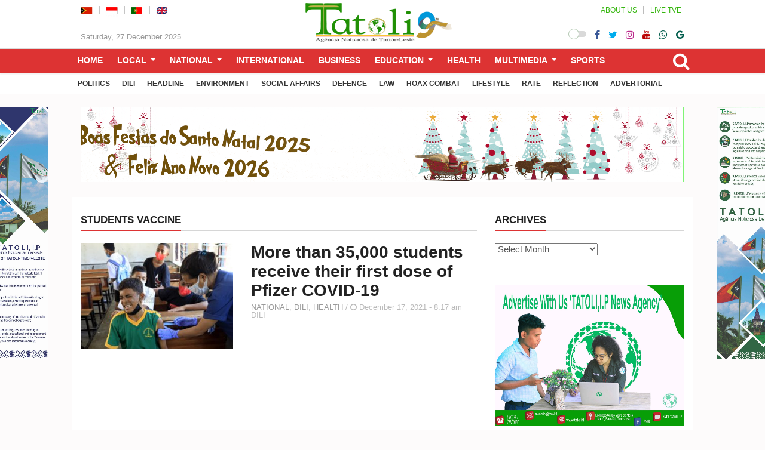

--- FILE ---
content_type: text/html; charset=UTF-8
request_url: https://en.tatoli.tl/tag/students-vaccine/
body_size: 17589
content:
<!doctype html>
<html lang="en-US">
<head>
	<meta UTF-8>
	<meta http-equiv="X-UA-Compatible" content="IE=edge">
	<meta class="viewport" name="viewport" content="width=device-width, initial-scale=1.0">		

	<link rel="icon" type="image/x-icon" href="28411" />

	<!--<link href="https://fonts.googleapis.com/css?family=Roboto:100,300,300italic,400,400italic,500,700,700italic,900&display=swap" rel="stylesheet" type="text/css">
	<link href="https://fonts.googleapis.com/css?family=Noto+Serif:400,400italic,700,700italic&display=swap" rel="stylesheet" type="text/css">
	<link href="" rel="stylesheet" type="text/css">-->

	<!--[if lt IE 9]>
		<script src="//oss.maxcdn.com/libs/html5shiv/3.7.0/html5shiv.js"></script>
		<script src="//oss.maxcdn.com/libs/respond.js/1.4.2/respond.min.js"></script>
	<![endif]-->

	<style>
#wpadminbar #wp-admin-bar-wccp_free_top_button .ab-icon:before {
	content: "\f160";
	color: #02CA02;
	top: 3px;
}
#wpadminbar #wp-admin-bar-wccp_free_top_button .ab-icon {
	transform: rotate(45deg);
}
</style>
<meta name='robots' content='index, follow, max-image-preview:large, max-snippet:-1, max-video-preview:-1' />

	<!-- This site is optimized with the Yoast SEO plugin v23.4 - https://yoast.com/wordpress/plugins/seo/ -->
	<title>Students vaccine Archives - TATOLI Agência Noticiosa de Timor-Leste</title>
	<link rel="canonical" href="https://en.tatoli.tl/tag/students-vaccine/" />
	<meta property="og:locale" content="en_US" />
	<meta property="og:type" content="article" />
	<meta property="og:title" content="Students vaccine Archives - TATOLI Agência Noticiosa de Timor-Leste" />
	<meta property="og:url" content="https://en.tatoli.tl/tag/students-vaccine/" />
	<meta property="og:site_name" content="TATOLI Agência Noticiosa de Timor-Leste" />
	<meta name="twitter:card" content="summary_large_image" />
	<script type="application/ld+json" class="yoast-schema-graph">{"@context":"https://schema.org","@graph":[{"@type":"CollectionPage","@id":"https://en.tatoli.tl/tag/students-vaccine/","url":"https://en.tatoli.tl/tag/students-vaccine/","name":"Students vaccine Archives - TATOLI Agência Noticiosa de Timor-Leste","isPartOf":{"@id":"https://en.tatoli.tl/#website"},"primaryImageOfPage":{"@id":"https://en.tatoli.tl/tag/students-vaccine/#primaryimage"},"image":{"@id":"https://en.tatoli.tl/tag/students-vaccine/#primaryimage"},"thumbnailUrl":"https://en.tatoli.tl/wp-content/uploads/2021/11/S1L0283-1.jpg","breadcrumb":{"@id":"https://en.tatoli.tl/tag/students-vaccine/#breadcrumb"},"inLanguage":"en-US"},{"@type":"ImageObject","inLanguage":"en-US","@id":"https://en.tatoli.tl/tag/students-vaccine/#primaryimage","url":"https://en.tatoli.tl/wp-content/uploads/2021/11/S1L0283-1.jpg","contentUrl":"https://en.tatoli.tl/wp-content/uploads/2021/11/S1L0283-1.jpg","width":800,"height":560},{"@type":"BreadcrumbList","@id":"https://en.tatoli.tl/tag/students-vaccine/#breadcrumb","itemListElement":[{"@type":"ListItem","position":1,"name":"Home","item":"https://en.tatoli.tl/"},{"@type":"ListItem","position":2,"name":"Students vaccine"}]},{"@type":"WebSite","@id":"https://en.tatoli.tl/#website","url":"https://en.tatoli.tl/","name":"TATOLI Agência Noticiosa de Timor-Leste","description":"","publisher":{"@id":"https://en.tatoli.tl/#organization"},"potentialAction":[{"@type":"SearchAction","target":{"@type":"EntryPoint","urlTemplate":"https://en.tatoli.tl/?s={search_term_string}"},"query-input":{"@type":"PropertyValueSpecification","valueRequired":true,"valueName":"search_term_string"}}],"inLanguage":"en-US"},{"@type":"Organization","@id":"https://en.tatoli.tl/#organization","name":"TATOLI Agência Noticiosa de Timor-Leste","url":"https://en.tatoli.tl/","logo":{"@type":"ImageObject","inLanguage":"en-US","@id":"https://en.tatoli.tl/#/schema/logo/image/","url":"https://en.tatoli.tl/wp-content/uploads/2022/07/Promo-Facebook-Facebook-cover-photo.png","contentUrl":"https://en.tatoli.tl/wp-content/uploads/2022/07/Promo-Facebook-Facebook-cover-photo.png","width":820,"height":312,"caption":"TATOLI Agência Noticiosa de Timor-Leste"},"image":{"@id":"https://en.tatoli.tl/#/schema/logo/image/"}}]}</script>
	<!-- / Yoast SEO plugin. -->


<link rel="alternate" type="application/rss+xml" title="TATOLI Agência Noticiosa de Timor-Leste &raquo; Feed" href="https://en.tatoli.tl/feed/" />
<link rel="alternate" type="application/rss+xml" title="TATOLI Agência Noticiosa de Timor-Leste &raquo; Comments Feed" href="https://en.tatoli.tl/comments/feed/" />
<link rel="alternate" type="application/rss+xml" title="TATOLI Agência Noticiosa de Timor-Leste &raquo; Students vaccine Tag Feed" href="https://en.tatoli.tl/tag/students-vaccine/feed/" />
<script type="text/javascript">
/* <![CDATA[ */
window._wpemojiSettings = {"baseUrl":"https:\/\/s.w.org\/images\/core\/emoji\/15.0.3\/72x72\/","ext":".png","svgUrl":"https:\/\/s.w.org\/images\/core\/emoji\/15.0.3\/svg\/","svgExt":".svg","source":{"concatemoji":"https:\/\/en.tatoli.tl\/wp-includes\/js\/wp-emoji-release.min.js"}};
/*! This file is auto-generated */
!function(i,n){var o,s,e;function c(e){try{var t={supportTests:e,timestamp:(new Date).valueOf()};sessionStorage.setItem(o,JSON.stringify(t))}catch(e){}}function p(e,t,n){e.clearRect(0,0,e.canvas.width,e.canvas.height),e.fillText(t,0,0);var t=new Uint32Array(e.getImageData(0,0,e.canvas.width,e.canvas.height).data),r=(e.clearRect(0,0,e.canvas.width,e.canvas.height),e.fillText(n,0,0),new Uint32Array(e.getImageData(0,0,e.canvas.width,e.canvas.height).data));return t.every(function(e,t){return e===r[t]})}function u(e,t,n){switch(t){case"flag":return n(e,"\ud83c\udff3\ufe0f\u200d\u26a7\ufe0f","\ud83c\udff3\ufe0f\u200b\u26a7\ufe0f")?!1:!n(e,"\ud83c\uddfa\ud83c\uddf3","\ud83c\uddfa\u200b\ud83c\uddf3")&&!n(e,"\ud83c\udff4\udb40\udc67\udb40\udc62\udb40\udc65\udb40\udc6e\udb40\udc67\udb40\udc7f","\ud83c\udff4\u200b\udb40\udc67\u200b\udb40\udc62\u200b\udb40\udc65\u200b\udb40\udc6e\u200b\udb40\udc67\u200b\udb40\udc7f");case"emoji":return!n(e,"\ud83d\udc26\u200d\u2b1b","\ud83d\udc26\u200b\u2b1b")}return!1}function f(e,t,n){var r="undefined"!=typeof WorkerGlobalScope&&self instanceof WorkerGlobalScope?new OffscreenCanvas(300,150):i.createElement("canvas"),a=r.getContext("2d",{willReadFrequently:!0}),o=(a.textBaseline="top",a.font="600 32px Arial",{});return e.forEach(function(e){o[e]=t(a,e,n)}),o}function t(e){var t=i.createElement("script");t.src=e,t.defer=!0,i.head.appendChild(t)}"undefined"!=typeof Promise&&(o="wpEmojiSettingsSupports",s=["flag","emoji"],n.supports={everything:!0,everythingExceptFlag:!0},e=new Promise(function(e){i.addEventListener("DOMContentLoaded",e,{once:!0})}),new Promise(function(t){var n=function(){try{var e=JSON.parse(sessionStorage.getItem(o));if("object"==typeof e&&"number"==typeof e.timestamp&&(new Date).valueOf()<e.timestamp+604800&&"object"==typeof e.supportTests)return e.supportTests}catch(e){}return null}();if(!n){if("undefined"!=typeof Worker&&"undefined"!=typeof OffscreenCanvas&&"undefined"!=typeof URL&&URL.createObjectURL&&"undefined"!=typeof Blob)try{var e="postMessage("+f.toString()+"("+[JSON.stringify(s),u.toString(),p.toString()].join(",")+"));",r=new Blob([e],{type:"text/javascript"}),a=new Worker(URL.createObjectURL(r),{name:"wpTestEmojiSupports"});return void(a.onmessage=function(e){c(n=e.data),a.terminate(),t(n)})}catch(e){}c(n=f(s,u,p))}t(n)}).then(function(e){for(var t in e)n.supports[t]=e[t],n.supports.everything=n.supports.everything&&n.supports[t],"flag"!==t&&(n.supports.everythingExceptFlag=n.supports.everythingExceptFlag&&n.supports[t]);n.supports.everythingExceptFlag=n.supports.everythingExceptFlag&&!n.supports.flag,n.DOMReady=!1,n.readyCallback=function(){n.DOMReady=!0}}).then(function(){return e}).then(function(){var e;n.supports.everything||(n.readyCallback(),(e=n.source||{}).concatemoji?t(e.concatemoji):e.wpemoji&&e.twemoji&&(t(e.twemoji),t(e.wpemoji)))}))}((window,document),window._wpemojiSettings);
/* ]]> */
</script>
<style id='wp-emoji-styles-inline-css' type='text/css'>

	img.wp-smiley, img.emoji {
		display: inline !important;
		border: none !important;
		box-shadow: none !important;
		height: 1em !important;
		width: 1em !important;
		margin: 0 0.07em !important;
		vertical-align: -0.1em !important;
		background: none !important;
		padding: 0 !important;
	}
</style>
<link rel='stylesheet' id='wp-block-library-css' href='https://en.tatoli.tl/wp-includes/css/dist/block-library/style.min.css' type='text/css' media='all' />
<style id='classic-theme-styles-inline-css' type='text/css'>
/*! This file is auto-generated */
.wp-block-button__link{color:#fff;background-color:#32373c;border-radius:9999px;box-shadow:none;text-decoration:none;padding:calc(.667em + 2px) calc(1.333em + 2px);font-size:1.125em}.wp-block-file__button{background:#32373c;color:#fff;text-decoration:none}
</style>
<style id='global-styles-inline-css' type='text/css'>
:root{--wp--preset--aspect-ratio--square: 1;--wp--preset--aspect-ratio--4-3: 4/3;--wp--preset--aspect-ratio--3-4: 3/4;--wp--preset--aspect-ratio--3-2: 3/2;--wp--preset--aspect-ratio--2-3: 2/3;--wp--preset--aspect-ratio--16-9: 16/9;--wp--preset--aspect-ratio--9-16: 9/16;--wp--preset--color--black: #000000;--wp--preset--color--cyan-bluish-gray: #abb8c3;--wp--preset--color--white: #ffffff;--wp--preset--color--pale-pink: #f78da7;--wp--preset--color--vivid-red: #cf2e2e;--wp--preset--color--luminous-vivid-orange: #ff6900;--wp--preset--color--luminous-vivid-amber: #fcb900;--wp--preset--color--light-green-cyan: #7bdcb5;--wp--preset--color--vivid-green-cyan: #00d084;--wp--preset--color--pale-cyan-blue: #8ed1fc;--wp--preset--color--vivid-cyan-blue: #0693e3;--wp--preset--color--vivid-purple: #9b51e0;--wp--preset--gradient--vivid-cyan-blue-to-vivid-purple: linear-gradient(135deg,rgba(6,147,227,1) 0%,rgb(155,81,224) 100%);--wp--preset--gradient--light-green-cyan-to-vivid-green-cyan: linear-gradient(135deg,rgb(122,220,180) 0%,rgb(0,208,130) 100%);--wp--preset--gradient--luminous-vivid-amber-to-luminous-vivid-orange: linear-gradient(135deg,rgba(252,185,0,1) 0%,rgba(255,105,0,1) 100%);--wp--preset--gradient--luminous-vivid-orange-to-vivid-red: linear-gradient(135deg,rgba(255,105,0,1) 0%,rgb(207,46,46) 100%);--wp--preset--gradient--very-light-gray-to-cyan-bluish-gray: linear-gradient(135deg,rgb(238,238,238) 0%,rgb(169,184,195) 100%);--wp--preset--gradient--cool-to-warm-spectrum: linear-gradient(135deg,rgb(74,234,220) 0%,rgb(151,120,209) 20%,rgb(207,42,186) 40%,rgb(238,44,130) 60%,rgb(251,105,98) 80%,rgb(254,248,76) 100%);--wp--preset--gradient--blush-light-purple: linear-gradient(135deg,rgb(255,206,236) 0%,rgb(152,150,240) 100%);--wp--preset--gradient--blush-bordeaux: linear-gradient(135deg,rgb(254,205,165) 0%,rgb(254,45,45) 50%,rgb(107,0,62) 100%);--wp--preset--gradient--luminous-dusk: linear-gradient(135deg,rgb(255,203,112) 0%,rgb(199,81,192) 50%,rgb(65,88,208) 100%);--wp--preset--gradient--pale-ocean: linear-gradient(135deg,rgb(255,245,203) 0%,rgb(182,227,212) 50%,rgb(51,167,181) 100%);--wp--preset--gradient--electric-grass: linear-gradient(135deg,rgb(202,248,128) 0%,rgb(113,206,126) 100%);--wp--preset--gradient--midnight: linear-gradient(135deg,rgb(2,3,129) 0%,rgb(40,116,252) 100%);--wp--preset--font-size--small: 13px;--wp--preset--font-size--medium: 20px;--wp--preset--font-size--large: 36px;--wp--preset--font-size--x-large: 42px;--wp--preset--spacing--20: 0.44rem;--wp--preset--spacing--30: 0.67rem;--wp--preset--spacing--40: 1rem;--wp--preset--spacing--50: 1.5rem;--wp--preset--spacing--60: 2.25rem;--wp--preset--spacing--70: 3.38rem;--wp--preset--spacing--80: 5.06rem;--wp--preset--shadow--natural: 6px 6px 9px rgba(0, 0, 0, 0.2);--wp--preset--shadow--deep: 12px 12px 50px rgba(0, 0, 0, 0.4);--wp--preset--shadow--sharp: 6px 6px 0px rgba(0, 0, 0, 0.2);--wp--preset--shadow--outlined: 6px 6px 0px -3px rgba(255, 255, 255, 1), 6px 6px rgba(0, 0, 0, 1);--wp--preset--shadow--crisp: 6px 6px 0px rgba(0, 0, 0, 1);}:where(.is-layout-flex){gap: 0.5em;}:where(.is-layout-grid){gap: 0.5em;}body .is-layout-flex{display: flex;}.is-layout-flex{flex-wrap: wrap;align-items: center;}.is-layout-flex > :is(*, div){margin: 0;}body .is-layout-grid{display: grid;}.is-layout-grid > :is(*, div){margin: 0;}:where(.wp-block-columns.is-layout-flex){gap: 2em;}:where(.wp-block-columns.is-layout-grid){gap: 2em;}:where(.wp-block-post-template.is-layout-flex){gap: 1.25em;}:where(.wp-block-post-template.is-layout-grid){gap: 1.25em;}.has-black-color{color: var(--wp--preset--color--black) !important;}.has-cyan-bluish-gray-color{color: var(--wp--preset--color--cyan-bluish-gray) !important;}.has-white-color{color: var(--wp--preset--color--white) !important;}.has-pale-pink-color{color: var(--wp--preset--color--pale-pink) !important;}.has-vivid-red-color{color: var(--wp--preset--color--vivid-red) !important;}.has-luminous-vivid-orange-color{color: var(--wp--preset--color--luminous-vivid-orange) !important;}.has-luminous-vivid-amber-color{color: var(--wp--preset--color--luminous-vivid-amber) !important;}.has-light-green-cyan-color{color: var(--wp--preset--color--light-green-cyan) !important;}.has-vivid-green-cyan-color{color: var(--wp--preset--color--vivid-green-cyan) !important;}.has-pale-cyan-blue-color{color: var(--wp--preset--color--pale-cyan-blue) !important;}.has-vivid-cyan-blue-color{color: var(--wp--preset--color--vivid-cyan-blue) !important;}.has-vivid-purple-color{color: var(--wp--preset--color--vivid-purple) !important;}.has-black-background-color{background-color: var(--wp--preset--color--black) !important;}.has-cyan-bluish-gray-background-color{background-color: var(--wp--preset--color--cyan-bluish-gray) !important;}.has-white-background-color{background-color: var(--wp--preset--color--white) !important;}.has-pale-pink-background-color{background-color: var(--wp--preset--color--pale-pink) !important;}.has-vivid-red-background-color{background-color: var(--wp--preset--color--vivid-red) !important;}.has-luminous-vivid-orange-background-color{background-color: var(--wp--preset--color--luminous-vivid-orange) !important;}.has-luminous-vivid-amber-background-color{background-color: var(--wp--preset--color--luminous-vivid-amber) !important;}.has-light-green-cyan-background-color{background-color: var(--wp--preset--color--light-green-cyan) !important;}.has-vivid-green-cyan-background-color{background-color: var(--wp--preset--color--vivid-green-cyan) !important;}.has-pale-cyan-blue-background-color{background-color: var(--wp--preset--color--pale-cyan-blue) !important;}.has-vivid-cyan-blue-background-color{background-color: var(--wp--preset--color--vivid-cyan-blue) !important;}.has-vivid-purple-background-color{background-color: var(--wp--preset--color--vivid-purple) !important;}.has-black-border-color{border-color: var(--wp--preset--color--black) !important;}.has-cyan-bluish-gray-border-color{border-color: var(--wp--preset--color--cyan-bluish-gray) !important;}.has-white-border-color{border-color: var(--wp--preset--color--white) !important;}.has-pale-pink-border-color{border-color: var(--wp--preset--color--pale-pink) !important;}.has-vivid-red-border-color{border-color: var(--wp--preset--color--vivid-red) !important;}.has-luminous-vivid-orange-border-color{border-color: var(--wp--preset--color--luminous-vivid-orange) !important;}.has-luminous-vivid-amber-border-color{border-color: var(--wp--preset--color--luminous-vivid-amber) !important;}.has-light-green-cyan-border-color{border-color: var(--wp--preset--color--light-green-cyan) !important;}.has-vivid-green-cyan-border-color{border-color: var(--wp--preset--color--vivid-green-cyan) !important;}.has-pale-cyan-blue-border-color{border-color: var(--wp--preset--color--pale-cyan-blue) !important;}.has-vivid-cyan-blue-border-color{border-color: var(--wp--preset--color--vivid-cyan-blue) !important;}.has-vivid-purple-border-color{border-color: var(--wp--preset--color--vivid-purple) !important;}.has-vivid-cyan-blue-to-vivid-purple-gradient-background{background: var(--wp--preset--gradient--vivid-cyan-blue-to-vivid-purple) !important;}.has-light-green-cyan-to-vivid-green-cyan-gradient-background{background: var(--wp--preset--gradient--light-green-cyan-to-vivid-green-cyan) !important;}.has-luminous-vivid-amber-to-luminous-vivid-orange-gradient-background{background: var(--wp--preset--gradient--luminous-vivid-amber-to-luminous-vivid-orange) !important;}.has-luminous-vivid-orange-to-vivid-red-gradient-background{background: var(--wp--preset--gradient--luminous-vivid-orange-to-vivid-red) !important;}.has-very-light-gray-to-cyan-bluish-gray-gradient-background{background: var(--wp--preset--gradient--very-light-gray-to-cyan-bluish-gray) !important;}.has-cool-to-warm-spectrum-gradient-background{background: var(--wp--preset--gradient--cool-to-warm-spectrum) !important;}.has-blush-light-purple-gradient-background{background: var(--wp--preset--gradient--blush-light-purple) !important;}.has-blush-bordeaux-gradient-background{background: var(--wp--preset--gradient--blush-bordeaux) !important;}.has-luminous-dusk-gradient-background{background: var(--wp--preset--gradient--luminous-dusk) !important;}.has-pale-ocean-gradient-background{background: var(--wp--preset--gradient--pale-ocean) !important;}.has-electric-grass-gradient-background{background: var(--wp--preset--gradient--electric-grass) !important;}.has-midnight-gradient-background{background: var(--wp--preset--gradient--midnight) !important;}.has-small-font-size{font-size: var(--wp--preset--font-size--small) !important;}.has-medium-font-size{font-size: var(--wp--preset--font-size--medium) !important;}.has-large-font-size{font-size: var(--wp--preset--font-size--large) !important;}.has-x-large-font-size{font-size: var(--wp--preset--font-size--x-large) !important;}
:where(.wp-block-post-template.is-layout-flex){gap: 1.25em;}:where(.wp-block-post-template.is-layout-grid){gap: 1.25em;}
:where(.wp-block-columns.is-layout-flex){gap: 2em;}:where(.wp-block-columns.is-layout-grid){gap: 2em;}
:root :where(.wp-block-pullquote){font-size: 1.5em;line-height: 1.6;}
</style>
<link rel='stylesheet' id='menu-image-css' href='https://en.tatoli.tl/wp-content/plugins/menu-image/includes/css/menu-image.css' type='text/css' media='all' />
<link rel='stylesheet' id='dashicons-css' href='https://en.tatoli.tl/wp-includes/css/dashicons.min.css' type='text/css' media='all' />
<link rel='stylesheet' id='bt_css-css' href='https://en.tatoli.tl/wp-content/themes/tatoli/css/bootstrap.min.css' type='text/css' media='all' />
<link rel='stylesheet' id='fa_css-css' href='https://en.tatoli.tl/wp-content/themes/tatoli/css/font-awesome.min.css' type='text/css' media='all' />
<link rel='stylesheet' id='style1_css-css' href='https://en.tatoli.tl/wp-content/themes/tatoli/css/animate.css' type='text/css' media='all' />
<link rel='stylesheet' id='style2_css-css' href='https://en.tatoli.tl/wp-content/themes/tatoli/css/flexslider.css' type='text/css' media='all' />
<link rel='stylesheet' id='style3_css-css' href='https://en.tatoli.tl/wp-content/themes/tatoli/css/mystyle.min.css' type='text/css' media='all' />
<link rel='stylesheet' id='style4_css-css' href='https://en.tatoli.tl/wp-content/themes/tatoli/css/addstyle.css' type='text/css' media='all' />
<script type="text/javascript" src="https://en.tatoli.tl/wp-content/themes/tatoli/js/jquery-3.5.1.min.js" id="jquery-js"></script>
<link rel="https://api.w.org/" href="https://en.tatoli.tl/wp-json/" /><link rel="alternate" title="JSON" type="application/json" href="https://en.tatoli.tl/wp-json/wp/v2/tags/3789" /><link rel="EditURI" type="application/rsd+xml" title="RSD" href="https://en.tatoli.tl/xmlrpc.php?rsd" />
<meta name="generator" content="WordPress 6.6.2" />
<script id="wpcp_disable_selection" type="text/javascript">
var image_save_msg='You are not allowed to save images!';
	var no_menu_msg='Context Menu disabled!';
	var smessage = "Content is protected !!";

function disableEnterKey(e)
{
	var elemtype = e.target.tagName;
	
	elemtype = elemtype.toUpperCase();
	
	if (elemtype == "TEXT" || elemtype == "TEXTAREA" || elemtype == "INPUT" || elemtype == "PASSWORD" || elemtype == "SELECT" || elemtype == "OPTION" || elemtype == "EMBED")
	{
		elemtype = 'TEXT';
	}
	
	if (e.ctrlKey){
     var key;
     if(window.event)
          key = window.event.keyCode;     //IE
     else
          key = e.which;     //firefox (97)
    //if (key != 17) alert(key);
     if (elemtype!= 'TEXT' && (key == 97 || key == 65 || key == 67 || key == 99 || key == 88 || key == 120 || key == 26 || key == 85  || key == 86 || key == 83 || key == 43 || key == 73))
     {
		if(wccp_free_iscontenteditable(e)) return true;
		show_wpcp_message('You are not allowed to copy content or view source');
		return false;
     }else
     	return true;
     }
}


/*For contenteditable tags*/
function wccp_free_iscontenteditable(e)
{
	var e = e || window.event; // also there is no e.target property in IE. instead IE uses window.event.srcElement
  	
	var target = e.target || e.srcElement;

	var elemtype = e.target.nodeName;
	
	elemtype = elemtype.toUpperCase();
	
	var iscontenteditable = "false";
		
	if(typeof target.getAttribute!="undefined" ) iscontenteditable = target.getAttribute("contenteditable"); // Return true or false as string
	
	var iscontenteditable2 = false;
	
	if(typeof target.isContentEditable!="undefined" ) iscontenteditable2 = target.isContentEditable; // Return true or false as boolean

	if(target.parentElement.isContentEditable) iscontenteditable2 = true;
	
	if (iscontenteditable == "true" || iscontenteditable2 == true)
	{
		if(typeof target.style!="undefined" ) target.style.cursor = "text";
		
		return true;
	}
}

////////////////////////////////////
function disable_copy(e)
{	
	var e = e || window.event; // also there is no e.target property in IE. instead IE uses window.event.srcElement
	
	var elemtype = e.target.tagName;
	
	elemtype = elemtype.toUpperCase();
	
	if (elemtype == "TEXT" || elemtype == "TEXTAREA" || elemtype == "INPUT" || elemtype == "PASSWORD" || elemtype == "SELECT" || elemtype == "OPTION" || elemtype == "EMBED")
	{
		elemtype = 'TEXT';
	}
	
	if(wccp_free_iscontenteditable(e)) return true;
	
	var isSafari = /Safari/.test(navigator.userAgent) && /Apple Computer/.test(navigator.vendor);
	
	var checker_IMG = '';
	if (elemtype == "IMG" && checker_IMG == 'checked' && e.detail >= 2) {show_wpcp_message(alertMsg_IMG);return false;}
	if (elemtype != "TEXT")
	{
		if (smessage !== "" && e.detail == 2)
			show_wpcp_message(smessage);
		
		if (isSafari)
			return true;
		else
			return false;
	}	
}

//////////////////////////////////////////
function disable_copy_ie()
{
	var e = e || window.event;
	var elemtype = window.event.srcElement.nodeName;
	elemtype = elemtype.toUpperCase();
	if(wccp_free_iscontenteditable(e)) return true;
	if (elemtype == "IMG") {show_wpcp_message(alertMsg_IMG);return false;}
	if (elemtype != "TEXT" && elemtype != "TEXTAREA" && elemtype != "INPUT" && elemtype != "PASSWORD" && elemtype != "SELECT" && elemtype != "OPTION" && elemtype != "EMBED")
	{
		return false;
	}
}	
function reEnable()
{
	return true;
}
document.onkeydown = disableEnterKey;
document.onselectstart = disable_copy_ie;
if(navigator.userAgent.indexOf('MSIE')==-1)
{
	document.onmousedown = disable_copy;
	document.onclick = reEnable;
}
function disableSelection(target)
{
    //For IE This code will work
    if (typeof target.onselectstart!="undefined")
    target.onselectstart = disable_copy_ie;
    
    //For Firefox This code will work
    else if (typeof target.style.MozUserSelect!="undefined")
    {target.style.MozUserSelect="none";}
    
    //All other  (ie: Opera) This code will work
    else
    target.onmousedown=function(){return false}
    target.style.cursor = "default";
}
//Calling the JS function directly just after body load
window.onload = function(){disableSelection(document.body);};

//////////////////special for safari Start////////////////
var onlongtouch;
var timer;
var touchduration = 1000; //length of time we want the user to touch before we do something

var elemtype = "";
function touchstart(e) {
	var e = e || window.event;
  // also there is no e.target property in IE.
  // instead IE uses window.event.srcElement
  	var target = e.target || e.srcElement;
	
	elemtype = window.event.srcElement.nodeName;
	
	elemtype = elemtype.toUpperCase();
	
	if(!wccp_pro_is_passive()) e.preventDefault();
	if (!timer) {
		timer = setTimeout(onlongtouch, touchduration);
	}
}

function touchend() {
    //stops short touches from firing the event
    if (timer) {
        clearTimeout(timer);
        timer = null;
    }
	onlongtouch();
}

onlongtouch = function(e) { //this will clear the current selection if anything selected
	
	if (elemtype != "TEXT" && elemtype != "TEXTAREA" && elemtype != "INPUT" && elemtype != "PASSWORD" && elemtype != "SELECT" && elemtype != "EMBED" && elemtype != "OPTION")	
	{
		if (window.getSelection) {
			if (window.getSelection().empty) {  // Chrome
			window.getSelection().empty();
			} else if (window.getSelection().removeAllRanges) {  // Firefox
			window.getSelection().removeAllRanges();
			}
		} else if (document.selection) {  // IE?
			document.selection.empty();
		}
		return false;
	}
};

document.addEventListener("DOMContentLoaded", function(event) { 
    window.addEventListener("touchstart", touchstart, false);
    window.addEventListener("touchend", touchend, false);
});

function wccp_pro_is_passive() {

  var cold = false,
  hike = function() {};

  try {
	  const object1 = {};
  var aid = Object.defineProperty(object1, 'passive', {
  get() {cold = true}
  });
  window.addEventListener('test', hike, aid);
  window.removeEventListener('test', hike, aid);
  } catch (e) {}

  return cold;
}
/*special for safari End*/
</script>
<script id="wpcp_disable_Right_Click" type="text/javascript">
document.ondragstart = function() { return false;}
	function nocontext(e) {
	   return false;
	}
	document.oncontextmenu = nocontext;
</script>
<style>
.unselectable
{
-moz-user-select:none;
-webkit-user-select:none;
cursor: default;
}
html
{
-webkit-touch-callout: none;
-webkit-user-select: none;
-khtml-user-select: none;
-moz-user-select: none;
-ms-user-select: none;
user-select: none;
-webkit-tap-highlight-color: rgba(0,0,0,0);
}
</style>
<script id="wpcp_css_disable_selection" type="text/javascript">
var e = document.getElementsByTagName('body')[0];
if(e)
{
	e.setAttribute('unselectable',"on");
}
</script>
<!-- Analytics by WP Statistics v14.10.1 - https://wp-statistics.com/ -->
      <meta name="onesignal" content="wordpress-plugin"/>
            <script>

      window.OneSignal = window.OneSignal || [];

      OneSignal.push( function() {
        OneSignal.SERVICE_WORKER_UPDATER_PATH = 'OneSignalSDKUpdaterWorker.js';
                      OneSignal.SERVICE_WORKER_PATH = 'OneSignalSDKWorker.js';
                      OneSignal.SERVICE_WORKER_PARAM = { scope: '/wp-content/plugins/onesignal-free-web-push-notifications/sdk_files/push/onesignal/' };
        OneSignal.setDefaultNotificationUrl("https://en.tatoli.tl");
        var oneSignal_options = {};
        window._oneSignalInitOptions = oneSignal_options;

        oneSignal_options['wordpress'] = true;
oneSignal_options['appId'] = 'd970ae9e-91b5-486d-942b-c0d28d815057';
oneSignal_options['allowLocalhostAsSecureOrigin'] = true;
oneSignal_options['welcomeNotification'] = { };
oneSignal_options['welcomeNotification']['title'] = "";
oneSignal_options['welcomeNotification']['message'] = "";
oneSignal_options['path'] = "https://en.tatoli.tl/wp-content/plugins/onesignal-free-web-push-notifications/sdk_files/";
oneSignal_options['safari_web_id'] = "https://en.tatoli.tl";
oneSignal_options['persistNotification'] = true;
oneSignal_options['promptOptions'] = { };
                OneSignal.init(window._oneSignalInitOptions);
                OneSignal.showSlidedownPrompt();      });

      function documentInitOneSignal() {
        var oneSignal_elements = document.getElementsByClassName("OneSignal-prompt");

        var oneSignalLinkClickHandler = function(event) { OneSignal.push(['registerForPushNotifications']); event.preventDefault(); };        for(var i = 0; i < oneSignal_elements.length; i++)
          oneSignal_elements[i].addEventListener('click', oneSignalLinkClickHandler, false);
      }

      if (document.readyState === 'complete') {
           documentInitOneSignal();
      }
      else {
           window.addEventListener("load", function(event){
               documentInitOneSignal();
          });
      }
    </script>
<link rel="icon" href="https://en.tatoli.tl/wp-content/uploads/2022/07/cropped-cropped-favicion1-1-32x32.png" sizes="32x32" />
<link rel="icon" href="https://en.tatoli.tl/wp-content/uploads/2022/07/cropped-cropped-favicion1-1-192x192.png" sizes="192x192" />
<link rel="apple-touch-icon" href="https://en.tatoli.tl/wp-content/uploads/2022/07/cropped-cropped-favicion1-1-180x180.png" />
<meta name="msapplication-TileImage" content="https://en.tatoli.tl/wp-content/uploads/2022/07/cropped-cropped-favicion1-1-270x270.png" />

	<style>
	:root {
		--satu: #dd3333 !important;									}

	</style>

	<link rel="stylesheet" href="https://en.tatoli.tl/wp-content/themes/tatoli/style.css">
	
</head>
<body id="lmd-body">

<div id="main" class="header-big with-ticker">
	<header id="mheader" class="lmd-mheader hidden-md hidden-lg">
		<div class="mheader-wrapper">
			<div class="mlogo">
				<a href="https://en.tatoli.tl">
					<img src="https://en.tatoli.tl/wp-content/uploads/2025/07/99.png" alt="TATOLI Agência Noticiosa de Timor-Leste">				</a>
			</div>
			
			<div class="dark-switch" onclick="darkMode()" role="button">
				<i class="check"></i>
			</div>
			<div class="mmenu-search nav-search-toggle">
				<i class="fa fa-search"></i>
			</div>
			<div class="mmenu-btn" onclick="openNav()">
				<i class="fa fa-bars"></i>
			</div>
		</div>

		<nav id="navBar" class="navBar">
			<div class="container">
				<div class="msecondary-menu">
					<ul id="menu-secondary-menu" class="list-inline"><li id="menu-item-28333" class="menu-item menu-item-type-taxonomy menu-item-object-category menu-item-28333"><a href="https://en.tatoli.tl/category/politics/">POLITICS</a></li>
<li id="menu-item-28678" class="menu-item menu-item-type-taxonomy menu-item-object-category menu-item-28678"><a href="https://en.tatoli.tl/category/dili/">DILI</a></li>
<li id="menu-item-28335" class="menu-item menu-item-type-taxonomy menu-item-object-category menu-item-28335"><a href="https://en.tatoli.tl/category/headline/">HEADLINE</a></li>
<li id="menu-item-28339" class="menu-item menu-item-type-taxonomy menu-item-object-category menu-item-28339"><a href="https://en.tatoli.tl/category/environment/">ENVIRONMENT</a></li>
<li id="menu-item-28561" class="menu-item menu-item-type-taxonomy menu-item-object-category menu-item-28561"><a href="https://en.tatoli.tl/category/social-affairs/">SOCIAL AFFAIRS</a></li>
<li id="menu-item-28563" class="menu-item menu-item-type-taxonomy menu-item-object-category menu-item-28563"><a href="https://en.tatoli.tl/category/defence/">DEFENCE</a></li>
<li id="menu-item-28564" class="menu-item menu-item-type-taxonomy menu-item-object-category menu-item-28564"><a href="https://en.tatoli.tl/category/law/">LAW</a></li>
<li id="menu-item-28674" class="menu-item menu-item-type-taxonomy menu-item-object-category menu-item-28674"><a href="https://en.tatoli.tl/category/hoax-combat/">HOAX COMBAT</a></li>
<li id="menu-item-28675" class="menu-item menu-item-type-taxonomy menu-item-object-category menu-item-28675"><a href="https://en.tatoli.tl/category/lifestyle/">LIFESTYLE</a></li>
<li id="menu-item-28676" class="menu-item menu-item-type-taxonomy menu-item-object-category menu-item-28676"><a href="https://en.tatoli.tl/category/rate/">RATE</a></li>
<li id="menu-item-28677" class="menu-item menu-item-type-taxonomy menu-item-object-category menu-item-28677"><a href="https://en.tatoli.tl/category/reflection/">REFLECTION</a></li>
<li id="menu-item-65161" class="menu-item menu-item-type-taxonomy menu-item-object-category menu-item-65161"><a href="https://en.tatoli.tl/category/advertorial/">ADVERTORIAL</a></li>
</ul>				</div>
			</div>
		</nav>

		<div class="form-search-wrapper">
			<div class="container">
				<div class="form-search-wrap">
					<div class="form-search">
						<form class="search-box" action="https://en.tatoli.tl" method="get">
							<input name="s" class="form-control search-input" placeholder="Search....." type="text" value="" autocomplete="off">
						</form>
					</div>
					<div class="form-search-btn">
						<span class="nav-search-toggle nav-search-close" role="button">
							<i class="fa fa-times"></i>
						</span>
					</div>
				</div>
			</div><!--/container-->
		</div><!--/form-search-wrapper-->
	</header>

	<header class="header-wrapper clearfix hidden-xs hidden-sm">
		<div class="header-mid">
			<div class="container">
				<div class="row">
					<div class="col-sm-4 topmenu-header">
						<div class="topmenu">
							<ul id="ul-top" class="top-menu"><li id="menu-item-28373" class="menu-item menu-item-type-custom menu-item-object-custom menu-item-28373"><a href="https://tatoli.tl" class="menu-image-title-hide menu-image-not-hovered"><span class="menu-image-title-hide menu-image-title">TT</span><img width="20" height="20" src="https://en.tatoli.tl/wp-content/uploads/2022/08/tljd1-20x20.png" class="menu-image menu-image-title-hide" alt="" decoding="async" /></a></li>
<li id="menu-item-28374" class="menu-item menu-item-type-custom menu-item-object-custom menu-item-28374"><a href="https://id.tatoli.tl" class="menu-image-title-hide menu-image-not-hovered"><span class="menu-image-title-hide menu-image-title">ID</span><img width="20" height="20" src="https://en.tatoli.tl/wp-content/uploads/2022/08/id3-20x20.png" class="menu-image menu-image-title-hide" alt="" decoding="async" /></a></li>
<li id="menu-item-28375" class="menu-item menu-item-type-custom menu-item-object-custom menu-item-28375"><a href="https://pt.tatoli.tl" class="menu-image-title-hide menu-image-not-hovered"><span class="menu-image-title-hide menu-image-title">PT</span><img width="20" height="20" src="https://en.tatoli.tl/wp-content/uploads/2022/08/pt-20x20.png" class="menu-image menu-image-title-hide" alt="" decoding="async" /></a></li>
<li id="menu-item-28376" class="menu-item menu-item-type-custom menu-item-object-custom menu-item-home menu-item-28376"><a href="https://en.tatoli.tl" class="menu-image-title-hide menu-image-not-hovered"><span class="menu-image-title-hide menu-image-title">EN</span><img width="20" height="20" src="https://en.tatoli.tl/wp-content/uploads/2022/08/eng-20x20.png" class="menu-image menu-image-title-hide" alt="" decoding="async" /></a></li>
</ul>						</div>

						<div class="topdate">Saturday, 27 December 2025</div>
					</div>
					<div class="col-sm-4 m0">
						<div class="header-mid-wrapper text-center clearfix">
							<div class="mid-logo-wrapper">
								<a href="https://en.tatoli.tl">
									<img src="https://en.tatoli.tl/wp-content/uploads/2025/07/99.png" alt="TATOLI Agência Noticiosa de Timor-Leste" class="logo">								</a>
							</div>
						</div>
					</div>
					<div class="col-sm-4 pull-right topmenu-header">
						<div class="topmenu text-right">
							<ul id="ul-top" class="top-menu"><li id="menu-item-28377" class="menu-item menu-item-type-post_type menu-item-object-page menu-item-28377"><a href="https://en.tatoli.tl/about-us/">ABOUT US</a></li>
<li id="menu-item-28378" class="menu-item menu-item-type-custom menu-item-object-custom menu-item-28378"><a href="#">LIVE TVE</a></li>
</ul>						</div>
						<div class="social-icons pull-right sosmargin">
							<ul class="socmed">
	<li class="dswrp"><span class="dark-switch" onclick="darkMode()" role="button">
		<i class="check"></i>
	</span></li>

	<li><a href="#" target="_blank"><i class="fa fa-facebook fa-lg fb-color"></i></a></li>
	<li><a href="#" target="_blank"><i class="fa fa-twitter fa-lg tw-color"></i></a></li>
	<li><a href="#" target="_blank"><i class="fa fa-instagram fa-lg inst-color"></i></a></li>
	<li><a href="#" target="_blank"><i class="fa fa-youtube fa-lg youtube-color"></i></a></li>
	<li><a href="#" target="_blank"><i class="fa fa-whatsapp fa-lg whatsapp-color"></i></a></li>	<li><a href="https://www.google.com" target="_blank"><i class="fa fa-google fa-lg whatsapp-color"></i></a></li>		
</ul>						</div>
					</div>				 
				</div>
			</div>		
		</div>
		<div id="header" class="header text-center">
			<div class="container" id="con">
			<div class="row">
				<div>
					<div class="navbar-toggle collapsed topmidlogo text-center">
						<img src="https://en.tatoli.tl/wp-content/uploads/2025/07/99.png" alt="TATOLI Agência Noticiosa de Timor-Leste" width="212" />					</div>
					<a class="navbar-toggle collapsed pull-right" id="src-mobile" href="#mobile-src">
						<span class="fa fa-search fa-lg" style="background-color:#FFFFFF;"></span>
					</a>
				</div>
	 
				<nav class="navbar">				
					<div class="navbar-collapse collapse">
					
						<ul id="lmd-navbar-collapse-1" class="nav navbar-nav text-left"><li id="menu-item-28329" class="menu-item menu-item-type-custom menu-item-object-custom menu-item-home menu-item-28329 nav-item">
	<a class="nav-link"  href="https://en.tatoli.tl">HOME</a></li>
<li id="menu-item-28548" class="menu-item menu-item-type-taxonomy menu-item-object-category menu-item-has-children menu-item-28548 nav-item dropdown menu-color1">
	<a class="nav-link dropdown-toggle"  href="https://en.tatoli.tl/category/local/" data-toggle="dropdown" aria-haspopup="true" aria-expanded="false">LOCAL</a>
<div class="dropdown-menu" role="menu">
<a class="dropdown-item"  href="https://en.tatoli.tl/category/aileu/">AILEU</a><a class="dropdown-item"  href="https://en.tatoli.tl/category/ainaru/">AINARU</a><a class="dropdown-item"  href="https://en.tatoli.tl/category/baukau/">BAUKAU</a><a class="dropdown-item"  href="https://en.tatoli.tl/category/kovalima/">KOVALIMA</a><a class="dropdown-item"  href="https://en.tatoli.tl/category/bobonaru/">BOBONARU</a><a class="dropdown-item"  href="https://en.tatoli.tl/category/dili/">DILI</a><a class="dropdown-item"  href="https://en.tatoli.tl/category/likisa/">LIKISÁ</a><a class="dropdown-item"  href="https://en.tatoli.tl/category/ermera/">ERMERA</a><a class="dropdown-item"  href="https://en.tatoli.tl/category/lautein/">LAUTEIN</a><a class="dropdown-item"  href="https://en.tatoli.tl/category/manatutu/">MANATUTU</a><a class="dropdown-item"  href="https://en.tatoli.tl/category/manufahi/">MANUFAHI</a><a class="dropdown-item"  href="https://en.tatoli.tl/category/vikeke/">VIKEKE</a><a class="dropdown-item"  href="https://en.tatoli.tl/category/atauru/">ATAÚRU</a><a class="dropdown-item"  href="https://en.tatoli.tl/category/oekusi/">OEKUSI</a>
</div>
</li>
<li id="menu-item-28327" class="menu-item menu-item-type-taxonomy menu-item-object-category menu-item-has-children menu-item-28327 nav-item dropdown menu-color1">
	<a class="nav-link dropdown-toggle"  href="https://en.tatoli.tl/category/national/" data-toggle="dropdown" aria-haspopup="true" aria-expanded="false">NATIONAL</a>
<div class="dropdown-menu" role="menu">
<a class="dropdown-item"  href="https://en.tatoli.tl/category/politics/">POLITICS</a><a class="dropdown-item"  href="https://en.tatoli.tl/category/defence/">DEFENCE</a><a class="dropdown-item"  href="https://en.tatoli.tl/category/security/">SECURITY</a><a class="dropdown-item"  href="https://en.tatoli.tl/category/justice/">JUSTICE</a><a class="dropdown-item"  href="https://en.tatoli.tl/category/law/">LAW</a><a class="dropdown-item"  href="https://en.tatoli.tl/category/capital/">CAPITAL</a><a class="dropdown-item"  href="https://en.tatoli.tl/category/civil-society/">CIVIL SOCIETY</a><a class="dropdown-item"  href="https://en.tatoli.tl/category/social-affairs/">SOCIAL AFFAIRS</a>
</div>
</li>
<li id="menu-item-28328" class="menu-item menu-item-type-taxonomy menu-item-object-category menu-item-28328 nav-item">
	<a class="nav-link"  href="https://en.tatoli.tl/category/international/">INTERNATIONAL</a></li>
<li id="menu-item-28368" class="menu-item menu-item-type-taxonomy menu-item-object-category menu-item-28368 nav-item">
	<a class="nav-link"  href="https://en.tatoli.tl/category/business/">BUSINESS</a></li>
<li id="menu-item-28369" class="menu-item menu-item-type-taxonomy menu-item-object-category menu-item-has-children menu-item-28369 nav-item dropdown menu-color1">
	<a class="nav-link dropdown-toggle"  href="https://en.tatoli.tl/category/education/" data-toggle="dropdown" aria-haspopup="true" aria-expanded="false">EDUCATION</a>
<div class="dropdown-menu" role="menu">
<a class="dropdown-item"  href="https://en.tatoli.tl/category/opinion/">OPINION</a>
</div>
</li>
<li id="menu-item-28558" class="menu-item menu-item-type-taxonomy menu-item-object-category menu-item-28558 nav-item">
	<a class="nav-link"  href="https://en.tatoli.tl/category/health/">HEALTH</a></li>
<li id="menu-item-28371" class="menu-item menu-item-type-taxonomy menu-item-object-category menu-item-has-children menu-item-28371 nav-item dropdown menu-color1">
	<a class="nav-link dropdown-toggle"  href="https://en.tatoli.tl/category/multimedia/" data-toggle="dropdown" aria-haspopup="true" aria-expanded="false">MULTIMEDIA</a>
<div class="dropdown-menu" role="menu">
<a class="dropdown-item"  href="https://en.tatoli.tl/category/photos/">PHOTOS</a>
</div>
</li>
<li id="menu-item-28559" class="menu-item menu-item-type-taxonomy menu-item-object-category menu-item-28559 nav-item">
	<a class="nav-link"  href="https://en.tatoli.tl/category/sports/">SPORTS</a></li>
</ul>						
						<div style="display:block;" id="sb-search" class="sb-search menu-search" href="#">
							<i class="fa fa-search fa-lg"></i>
							<form method="get" action="https://en.tatoli.tl">
								<input class="sb-search-input" placeholder="Search....." type="text" value="" name="s" id="search">
								<input class="sb-search-submit" type="submit" value="">
								<span id="srolsrc" class="sb-icon-search fa fa-search"></span>
							</form>
						</div>
					</div>
				</nav>
			  </div>
			</div>
		</div>

		<div class="header-bottom text-center" id="header-bottom">
			<div id="con-bottom" class="container">
				<div class="row">
					<nav class="mega-menu">
						<ul id="lmd-navbar-collapse-2" class="nav navbar-nav navbar-bottom"><li class="menu-item menu-item-type-taxonomy menu-item-object-category menu-item-28333 nav-item">
	<a class="nav-link"  href="https://en.tatoli.tl/category/politics/">POLITICS</a></li>
<li class="menu-item menu-item-type-taxonomy menu-item-object-category menu-item-28678 nav-item">
	<a class="nav-link"  href="https://en.tatoli.tl/category/dili/">DILI</a></li>
<li class="menu-item menu-item-type-taxonomy menu-item-object-category menu-item-28335 nav-item">
	<a class="nav-link"  href="https://en.tatoli.tl/category/headline/">HEADLINE</a></li>
<li class="menu-item menu-item-type-taxonomy menu-item-object-category menu-item-28339 nav-item">
	<a class="nav-link"  href="https://en.tatoli.tl/category/environment/">ENVIRONMENT</a></li>
<li class="menu-item menu-item-type-taxonomy menu-item-object-category menu-item-28561 nav-item">
	<a class="nav-link"  href="https://en.tatoli.tl/category/social-affairs/">SOCIAL AFFAIRS</a></li>
<li class="menu-item menu-item-type-taxonomy menu-item-object-category menu-item-28563 nav-item">
	<a class="nav-link"  href="https://en.tatoli.tl/category/defence/">DEFENCE</a></li>
<li class="menu-item menu-item-type-taxonomy menu-item-object-category menu-item-28564 nav-item">
	<a class="nav-link"  href="https://en.tatoli.tl/category/law/">LAW</a></li>
<li class="menu-item menu-item-type-taxonomy menu-item-object-category menu-item-28674 nav-item">
	<a class="nav-link"  href="https://en.tatoli.tl/category/hoax-combat/">HOAX COMBAT</a></li>
<li class="menu-item menu-item-type-taxonomy menu-item-object-category menu-item-28675 nav-item">
	<a class="nav-link"  href="https://en.tatoli.tl/category/lifestyle/">LIFESTYLE</a></li>
<li class="menu-item menu-item-type-taxonomy menu-item-object-category menu-item-28676 nav-item">
	<a class="nav-link"  href="https://en.tatoli.tl/category/rate/">RATE</a></li>
<li class="menu-item menu-item-type-taxonomy menu-item-object-category menu-item-28677 nav-item">
	<a class="nav-link"  href="https://en.tatoli.tl/category/reflection/">REFLECTION</a></li>
<li class="menu-item menu-item-type-taxonomy menu-item-object-category menu-item-65161 nav-item">
	<a class="nav-link"  href="https://en.tatoli.tl/category/advertorial/">ADVERTORIAL</a></li>
</ul>					</nav>
				</div>
			</div>		
		</div>
	</header>

	<span class="hidden-md hidden-lg"> <div id="mySidenav" class="sidenav">
	<div class="sidenav-header">
		<div class="mlogo">
			<a href="https://en.tatoli.tl">
				<img src="https://en.tatoli.tl/wp-content/uploads/2025/07/99.png" alt="TATOLI Agência Noticiosa de Timor-Leste">			</a>
		</div>

		<div class="btn-sidenav">
			<a href="javascript:void(0)" class="btn-sidenav-close" onclick="closeNav()">
				<i class="fa fa-close"></i>
			</a>
		</div>
	</div>
	<hr>
  
	<div class="lmd-moblist">	
		<ul id="mMenu" class="mmenu"><li id="menu-item-28394" class="break menu-item menu-item-type-custom menu-item-object-custom menu-item-home menu-item-28394"><a href="https://en.tatoli.tl">HOME</a></li>
<li id="menu-item-29041" class="menu-item menu-item-type-custom menu-item-object-custom menu-item-has-children menu-item-29041"><a href="#">LOCAL</a>
<ul class="sub-menu">
	<li id="menu-item-29042" class="menu-item menu-item-type-taxonomy menu-item-object-category menu-item-29042"><a href="https://en.tatoli.tl/category/aileu/">AILEU</a></li>
	<li id="menu-item-29043" class="menu-item menu-item-type-taxonomy menu-item-object-category menu-item-29043"><a href="https://en.tatoli.tl/category/ainaru/">AINARO</a></li>
	<li id="menu-item-29044" class="menu-item menu-item-type-taxonomy menu-item-object-category menu-item-29044"><a href="https://en.tatoli.tl/category/baukau/">BAUCAU</a></li>
	<li id="menu-item-29047" class="menu-item menu-item-type-taxonomy menu-item-object-category menu-item-29047"><a href="https://en.tatoli.tl/category/kovalima/">COVALIMA</a></li>
	<li id="menu-item-29045" class="menu-item menu-item-type-taxonomy menu-item-object-category menu-item-29045"><a href="https://en.tatoli.tl/category/bobonaru/">BOBONARO</a></li>
	<li id="menu-item-29046" class="menu-item menu-item-type-taxonomy menu-item-object-category menu-item-29046"><a href="https://en.tatoli.tl/category/dili/">DILI</a></li>
	<li id="menu-item-29049" class="menu-item menu-item-type-taxonomy menu-item-object-category menu-item-29049"><a href="https://en.tatoli.tl/category/likisa/">LIQUIÇÁ</a></li>
	<li id="menu-item-29048" class="menu-item menu-item-type-taxonomy menu-item-object-category menu-item-29048"><a href="https://en.tatoli.tl/category/ermera/">ERMERA</a></li>
	<li id="menu-item-29050" class="menu-item menu-item-type-taxonomy menu-item-object-category menu-item-29050"><a href="https://en.tatoli.tl/category/lautein/">LAUTÉM</a></li>
	<li id="menu-item-29051" class="menu-item menu-item-type-taxonomy menu-item-object-category menu-item-29051"><a href="https://en.tatoli.tl/category/manatutu/">MANATUTO</a></li>
	<li id="menu-item-29052" class="menu-item menu-item-type-taxonomy menu-item-object-category menu-item-29052"><a href="https://en.tatoli.tl/category/manufahi/">MANUFAHI</a></li>
	<li id="menu-item-29053" class="menu-item menu-item-type-taxonomy menu-item-object-category menu-item-29053"><a href="https://en.tatoli.tl/category/vikeke/">VIQUEQUE</a></li>
	<li id="menu-item-29054" class="menu-item menu-item-type-taxonomy menu-item-object-category menu-item-29054"><a href="https://en.tatoli.tl/category/atauru/">ATAÚRU</a></li>
	<li id="menu-item-29055" class="menu-item menu-item-type-taxonomy menu-item-object-category menu-item-29055"><a href="https://en.tatoli.tl/category/oekusi/">OEKUSI</a></li>
</ul>
</li>
<li id="menu-item-29064" class="menu-item menu-item-type-custom menu-item-object-custom menu-item-has-children menu-item-29064"><a href="#">NATIONAL</a>
<ul class="sub-menu">
	<li id="menu-item-29056" class="menu-item menu-item-type-taxonomy menu-item-object-category menu-item-29056"><a href="https://en.tatoli.tl/category/capital/">CAPITAL</a></li>
	<li id="menu-item-29057" class="menu-item menu-item-type-taxonomy menu-item-object-category menu-item-29057"><a href="https://en.tatoli.tl/category/defence/">DEFENCE</a></li>
	<li id="menu-item-29058" class="menu-item menu-item-type-taxonomy menu-item-object-category menu-item-29058"><a href="https://en.tatoli.tl/category/justice/">JUSTICE</a></li>
	<li id="menu-item-29059" class="menu-item menu-item-type-taxonomy menu-item-object-category menu-item-29059"><a href="https://en.tatoli.tl/category/law/">LAW</a></li>
	<li id="menu-item-29060" class="menu-item menu-item-type-taxonomy menu-item-object-category menu-item-29060"><a href="https://en.tatoli.tl/category/politics/">POLITICS</a></li>
	<li id="menu-item-29061" class="menu-item menu-item-type-taxonomy menu-item-object-category menu-item-29061"><a href="https://en.tatoli.tl/category/security/">SECURITY</a></li>
	<li id="menu-item-29062" class="menu-item menu-item-type-taxonomy menu-item-object-category menu-item-29062"><a href="https://en.tatoli.tl/category/civil-society/">CIVIL SOCIETY</a></li>
	<li id="menu-item-29063" class="menu-item menu-item-type-taxonomy menu-item-object-category menu-item-29063"><a href="https://en.tatoli.tl/category/social-affairs/">SOCIAL AFFAIRS</a></li>
</ul>
</li>
<li id="menu-item-28396" class="menu-item menu-item-type-taxonomy menu-item-object-category menu-item-28396"><a href="https://en.tatoli.tl/category/international/">INTERNATIONAL</a></li>
<li id="menu-item-28397" class="menu-item menu-item-type-taxonomy menu-item-object-category menu-item-28397"><a href="https://en.tatoli.tl/category/business/">BUSINESS</a></li>
<li id="menu-item-28398" class="menu-item menu-item-type-taxonomy menu-item-object-category menu-item-has-children menu-item-28398"><a href="https://en.tatoli.tl/category/education/">EDUCATION</a>
<ul class="sub-menu">
	<li id="menu-item-29065" class="menu-item menu-item-type-taxonomy menu-item-object-category menu-item-29065"><a href="https://en.tatoli.tl/category/opinion/">OPINION</a></li>
</ul>
</li>
<li id="menu-item-29066" class="menu-item menu-item-type-taxonomy menu-item-object-category menu-item-29066"><a href="https://en.tatoli.tl/category/health/">HEALTH</a></li>
<li id="menu-item-28399" class="menu-item menu-item-type-taxonomy menu-item-object-category menu-item-has-children menu-item-28399"><a href="https://en.tatoli.tl/category/multimedia/">MULTIMEDIA</a>
<ul class="sub-menu">
	<li id="menu-item-29068" class="menu-item menu-item-type-taxonomy menu-item-object-category menu-item-29068"><a href="https://en.tatoli.tl/category/photos/">PHOTOS</a></li>
</ul>
</li>
<li id="menu-item-29069" class="break menu-item menu-item-type-taxonomy menu-item-object-category menu-item-29069"><a href="https://en.tatoli.tl/category/sports/">SPORTS</a></li>
<li id="menu-item-29070" class="break menu-item menu-item-type-post_type menu-item-object-page menu-item-29070"><a href="https://en.tatoli.tl/about-us/">ABOUT US</a></li>
<li id="menu-item-28403" class="break menu-item menu-item-type-custom menu-item-object-custom menu-item-28403"><a href="https://tatoli.tl">TETUN</a></li>
<li id="menu-item-28404" class="break menu-item menu-item-type-custom menu-item-object-custom menu-item-28404"><a href="https://pt.tatoli.tl">PORTUGUES</a></li>
<li id="menu-item-28405" class="break menu-item menu-item-type-custom menu-item-object-custom menu-item-home menu-item-28405"><a href="https://en.tatoli.tl">ENGLISH</a></li>
<li id="menu-item-28406" class="menu-item menu-item-type-custom menu-item-object-custom menu-item-28406"><a href="https://id.tatoli.tl">INDONESIA</a></li>
</ul><div class="clear"></div>	</div>

	<hr>

	<div class="follow-us">
		<p><ul class="socmed">
	<li class="dswrp"><span class="dark-switch" onclick="darkMode()" role="button">
		<i class="check"></i>
	</span></li>

	<li><a href="#" target="_blank"><i class="fa fa-facebook fa-lg fb-color"></i></a></li>
	<li><a href="#" target="_blank"><i class="fa fa-twitter fa-lg tw-color"></i></a></li>
	<li><a href="#" target="_blank"><i class="fa fa-instagram fa-lg inst-color"></i></a></li>
	<li><a href="#" target="_blank"><i class="fa fa-youtube fa-lg youtube-color"></i></a></li>
	<li><a href="#" target="_blank"><i class="fa fa-whatsapp fa-lg whatsapp-color"></i></a></li>	<li><a href="https://www.google.com" target="_blank"><i class="fa fa-google fa-lg whatsapp-color"></i></a></li>		
</ul></p>
		
		<p class="applinks">
			<a href="https://play.google.com/store/apps/details?id=com.tatoli.app" target="_blank"><img src="https://en.tatoli.tl/wp-content/themes/tatoli/img/link-android.png" alt="google playstore"></a>
			<a href="#" target="_blank"><img src="https://en.tatoli.tl/wp-content/themes/tatoli/img/link-apple.png" alt="apple playstore"></a>		</p>
	</div>

	<p class="copyright">Copyright &copy; 2025 . TATOLI Agência Noticiosa de Timor-Leste.</p>

</div>


<!-- Mobile Bar fixed to Bottom -->
<div class="mnav-bottom navbar-fixed-bottom hidden-md hidden-lg">
	<ul>
		<li class="home-link"><a aria-label="Home" href="https://en.tatoli.tl" role="button" title="Beranda"><svg viewbox="0 0 24 24" xmlns="http://www.w3.org/2000/svg"><g transform="translate(2.500000, 2.003982)"><path class="svg-c" d="M7.92173917,18.2568881 L3.92173915,18.2568881 C2.62561934,18.2521579 1.57473912,17.2051555 1.5652174,15.909062 L1.5652174,7.95254022 C1.56776138,7.51865617 1.76191292,7.1080734 2.09565218,6.83080108 L2.80000001,6.30906195 C3.05714116,6.03509289 3.08328826,5.61704285 2.86228858,5.31316828 C2.6412889,5.00929372 2.23552029,4.90536419 1.89565218,5.06558368 L1.89565218,5.06558368 L1.17391305,5.60471412 C0.445875565,6.16803633 0.0138352771,7.0321169 -7.10542736e-15,7.95254022 L-7.10542736e-15,15.9177576 C0.0047821894,18.0816904 1.75780637,19.8347146 3.92173915,19.8394968 L7.92173917,19.8394968 C8.35396202,19.8394968 8.70434787,19.4891109 8.70434787,19.0568881 C8.70434787,18.6246652 8.35396202,18.2742794 7.92173917,18.2742794 L7.92173917,18.2568881 Z"></path><path d="M18.7913044,7.93514891 C18.7821625,7.02148476 18.3641697,6.15997273 17.652174,5.58732281 L11.6434783,0.796018441 C10.3230761,-0.26533948 8.44214141,-0.26533948 7.12173917,0.796018441 L5.21739133,2.17862714 C4.85960686,2.43555961 4.77785016,2.93388616 5.03478263,3.29167063 C5.29171511,3.6494551 5.79004165,3.7312118 6.14782612,3.47427932 L8.07826091,2.03080106 C8.83595413,1.40700621 9.92926336,1.40700621 10.6869566,2.03080106 L16.6956523,6.82210543 C17.0414821,7.0962427 17.245809,7.51128176 17.252174,7.95254022 L17.252174,15.9177576 C17.252174,17.2144262 16.2010165,18.2655837 14.9043479,18.2655837 L13.1217392,18.2655837 C12.9392451,18.2655837 12.7913044,18.1176431 12.7913044,17.935149 L12.7913044,14.3438446 C12.7913144,13.1994401 11.8661337,12.270372 10.7217392,12.2655837 L8.11304352,12.2655837 C7.56185446,12.2655837 7.03324068,12.4845427 6.64349116,12.8742922 C6.25374164,13.2640418 6.03478264,13.7926555 6.03478264,14.3438446 L6.03478264,15.7177576 C6.03478264,16.1499805 6.38516849,16.5003663 6.81739134,16.5003663 C7.24961419,16.5003663 7.60000004,16.1499805 7.60000004,15.7177576 L7.60000004,14.3438446 C7.59766759,14.208583 7.64977261,14.0780549 7.74461016,13.9815822 C7.83944772,13.8851095 7.96906617,13.830781 8.10434787,13.8308011 L10.7130435,13.8308011 C10.9915871,13.8308011 11.2173914,14.0566053 11.2173914,14.3351489 L11.2173914,14.3351489 L11.2173914,17.935149 C11.2221784,18.9834938 12.0733835,19.8308011 13.1217392,19.8308011 L14.8608696,19.8308011 C17.0267864,19.8308011 18.7826088,18.0749787 18.7826088,15.909062 L18.7913044,7.93514891 Z"></path></g></svg></a></li>
							
		<li class="search-link"><label class="nav-link nav-search-toggle" for="search-input" role="button"><svg viewbox="0 0 24 24" xmlns="http://www.w3.org/2000/svg"><g transform="translate(2.000000, 2.000000)"><path d="M19.7555474,18.6065254 L16.3181544,15.2458256 L16.3181544,15.2458256 L16.2375905,15.1233001 C16.0877892,14.9741632 15.8829641,14.8901502 15.6691675,14.8901502 C15.4553709,14.8901502 15.2505458,14.9741632 15.1007444,15.1233001 L15.1007444,15.1233001 C12.1794834,17.8033337 7.6781476,17.94901 4.58200492,15.4637171 C1.48586224,12.9784243 0.75566836,8.63336673 2.87568494,5.31016931 C4.99570152,1.9869719 9.30807195,0.716847023 12.9528494,2.34213643 C16.5976268,3.96742583 18.4438102,7.98379036 17.2670181,11.7275931 C17.182269,11.9980548 17.25154,12.2921761 17.4487374,12.4991642 C17.6459348,12.7061524 17.9410995,12.794561 18.223046,12.7310875 C18.5049924,12.667614 18.7308862,12.4619014 18.8156353,12.1914397 L18.8156353,12.1914397 C20.2223941,7.74864367 18.0977423,2.96755391 13.8161172,0.941057725 C9.53449216,-1.08543846 4.38083811,0.250823958 1.68905427,4.08541671 C-1.00272957,7.92000947 -0.424820906,13.1021457 3.0489311,16.2795011 C6.5226831,19.4568565 11.8497823,19.6758854 15.5841278,16.7948982 L18.6276529,19.7705177 C18.9419864,20.0764941 19.4501654,20.0764941 19.764499,19.7705177 C20.0785003,19.4602048 20.0785003,18.9605974 19.764499,18.6502845 L19.764499,18.6502845 L19.7555474,18.6065254 Z"></path></g></svg></label></li>
		
		<li class="tag-link"><label for="offnav-menu" onclick="openNav()" role="button"><svg class="line" viewbox="0 0 24 24" xmlns="http://www.w3.org/2000/svg"><g transform="translate(2.000000, 2.000000)"><path d="M14.2855094,9.76996262e-15 L17.5521036,9.76996262e-15 C18.9036211,9.76996262e-15 20,1.10589743 20,2.47018211 L20,5.76410278 C20,7.12735391 18.9036211,8.23428489 17.5521036,8.23428489 L14.2855094,8.23428489 C12.9329672,8.23428489 11.8365883,7.12735391 11.8365883,5.76410278 L11.8365883,2.47018211 C11.8365883,1.10589743 12.9329672,9.76996262e-15 14.2855094,9.76996262e-15 Z"></path><path class="svg-c" d="M2.44892104,9.76996262e-15 L5.71449064,9.76996262e-15 C7.06703281,9.76996262e-15 8.16341169,1.10589743 8.16341169,2.47018211 L8.16341169,5.76410278 C8.16341169,7.12735391 7.06703281,8.23428489 5.71449064,8.23428489 L2.44892104,8.23428489 C1.09637888,8.23428489 3.55271368e-15,7.12735391 3.55271368e-15,5.76410278 L3.55271368e-15,2.47018211 C3.55271368e-15,1.10589743 1.09637888,9.76996262e-15 2.44892104,9.76996262e-15 Z"></path><path d="M2.44892104,11.7657151 L5.71449064,11.7657151 C7.06703281,11.7657151 8.16341169,12.8716125 8.16341169,14.2369308 L8.16341169,17.5298179 C8.16341169,18.8941026 7.06703281,20 5.71449064,20 L2.44892104,20 C1.09637888,20 3.55271368e-15,18.8941026 3.55271368e-15,17.5298179 L3.55271368e-15,14.2369308 C3.55271368e-15,12.8716125 1.09637888,11.7657151 2.44892104,11.7657151 Z"></path><path d="M14.2855094,11.7657151 L17.5521036,11.7657151 C18.9036211,11.7657151 20,12.8716125 20,14.2369308 L20,17.5298179 C20,18.8941026 18.9036211,20 17.5521036,20 L14.2855094,20 C12.9329672,20 11.8365883,18.8941026 11.8365883,17.5298179 L11.8365883,14.2369308 C11.8365883,12.8716125 12.9329672,11.7657151 14.2855094,11.7657151 Z"></path></g></svg></label></li>

		<li class="dark-link"><span onclick="darkMode()" role="button">
		<svg class="line svg-1" viewbox="0 0 24 24" xmlns="http://www.w3.org/2000/svg"><path d="M21 12.79A9 9 0 1 1 11.21 3 7 7 0 0 0 21 12.79z"></path></svg>
		<svg class="line svg-2" viewbox="0 0 24 24" xmlns="http://www.w3.org/2000/svg"><circle cx="12" cy="12" r="5"></circle><line x1="12" x2="12" y1="1" y2="3"></line><line x1="12" x2="12" y1="21" y2="23"></line><line x1="4.22" x2="5.64" y1="4.22" y2="5.64"></line><line x1="18.36" x2="19.78" y1="18.36" y2="19.78"></line><line x1="1" x2="3" y1="12" y2="12"></line><line x1="21" x2="23" y1="12" y2="12"></line><line x1="4.22" x2="5.64" y1="19.78" y2="18.36"></line><line x1="18.36" x2="19.78" y1="5.64" y2="4.22"></line></svg></span></li>
		
		<li class="top-link"><span onclick="window.scrollTo({top: 0});" title="Back to top" role="button"><svg class="line" viewbox="0 0 24 24" xmlns="http://www.w3.org/2000/svg"><polyline class="svg-c" points="17 11 12 6 7 11"></polyline><polyline points="17 18 12 13 7 18"></polyline></svg></span></li>
	</ul>
</div></span>
<div class="container main-wrapper parchive" id="main-container">
	
	<div class="tac tac-header mobile-size-full">
	<img src="https://en.tatoli.tl/wp-content/themes/tatoli/img/iklan/natal2025.gif" alt="iklan" />
</div>
	
	<!-- Hapus Baris PERTAMA dan TERAKHIR-->

<div class="sticky-ads sticky-ads-left hidden-xs hidden-sm">
	<div class="td-all-devices"><a href="https://en.tatoli.tl/wp-content/uploads/2025/02/ENG-1_1_11zon-scaled.jpg" target="_blank"><img src="https://en.tatoli.tl/wp-content/uploads/2025/02/ENG-1_1_11zon-scaled.jpg"/></a></div>
</div>

<div class="sticky-ads sticky-ads-right hidden-xs hidden-sm">
	<div class="td-all-devices"><a href="https://en.tatoli.tl/wp-content/uploads/2025/02/ENG-2_2_11zon-scaled.jpg" target="_blank"><img src="https://en.tatoli.tl/wp-content/uploads/2025/02/ENG-2_2_11zon-scaled.jpg"/></a></div>
</div>

<!--TERAKHIR -->
    <div class="main-content mag-content clearfix">
        <div class="row">
            <div id="stickyContent" class="col-md-8"><div class="theiaStickySidebar">
													<h3 class="block-title"><span>Students vaccine</span></h3>
						
						
				<article class="simple-post simple-big clearfix">  
	<div class="simple-thumb">
		<a href="https://en.tatoli.tl/2021/12/17/more-than-35000-students-receive-their-first-dose-of-pfizer-covid-19/08/" title="More than 35,000 students receive their first dose of Pfizer COVID-19">
			<picture>
				<img data-src="https://en.tatoli.tl/wp-content/uploads/2021/11/S1L0283-1-300x210.jpg" class=" lazyload" alt="More than 35,000 students receive their first dose of Pfizer COVID-19" src="https://en.tatoli.tl/wp-content/uploads/2021/11/S1L0283-1-300x210.jpg">
			</picture>

					</a>
	</div>
	<header>		
		<h3 class="clip-3"><a href="https://en.tatoli.tl/2021/12/17/more-than-35000-students-receive-their-first-dose-of-pfizer-covid-19/08/" title="More than 35,000 students receive their first dose of Pfizer COVID-19">More than 35,000 students receive their first dose of Pfizer COVID-19</a></h3>
		<p class="simple-share"><a href="https://en.tatoli.tl/category/national/" rel="category tag">NATIONAL</a>, <a href="https://en.tatoli.tl/category/dili/" rel="category tag">DILI</a>, <a href="https://en.tatoli.tl/category/health/" rel="category tag">HEALTH</a> / <span><i class="fa fa-clock-o"></i> December 17, 2021 - 8:17 am DILI</span></p>
	</header>
</article>
            </div></div>
            <!-- End Left big column -->
            
			<div id="stickySidebar" class="col-md-4">
	<div class="theiaStickySidebar">
	<div class="widget widget_archive"><h2 class="block-title text-capitalize"><span>Archives</span></h2>		<label class="screen-reader-text" for="archives-dropdown-2">Archives</label>
		<select id="archives-dropdown-2" name="archive-dropdown">
			
			<option value="">Select Month</option>
				<option value='https://en.tatoli.tl/2025/12/'> December 2025 &nbsp;(86)</option>
	<option value='https://en.tatoli.tl/2025/11/'> November 2025 &nbsp;(106)</option>
	<option value='https://en.tatoli.tl/2025/10/'> October 2025 &nbsp;(127)</option>
	<option value='https://en.tatoli.tl/2025/09/'> September 2025 &nbsp;(126)</option>
	<option value='https://en.tatoli.tl/2025/08/'> August 2025 &nbsp;(116)</option>
	<option value='https://en.tatoli.tl/2025/07/'> July 2025 &nbsp;(182)</option>
	<option value='https://en.tatoli.tl/2025/06/'> June 2025 &nbsp;(152)</option>
	<option value='https://en.tatoli.tl/2025/05/'> May 2025 &nbsp;(159)</option>
	<option value='https://en.tatoli.tl/2025/04/'> April 2025 &nbsp;(140)</option>
	<option value='https://en.tatoli.tl/2025/03/'> March 2025 &nbsp;(123)</option>
	<option value='https://en.tatoli.tl/2025/02/'> February 2025 &nbsp;(137)</option>
	<option value='https://en.tatoli.tl/2025/01/'> January 2025 &nbsp;(101)</option>
	<option value='https://en.tatoli.tl/2024/12/'> December 2024 &nbsp;(72)</option>
	<option value='https://en.tatoli.tl/2024/11/'> November 2024 &nbsp;(77)</option>
	<option value='https://en.tatoli.tl/2024/10/'> October 2024 &nbsp;(94)</option>
	<option value='https://en.tatoli.tl/2024/09/'> September 2024 &nbsp;(72)</option>
	<option value='https://en.tatoli.tl/2024/08/'> August 2024 &nbsp;(103)</option>
	<option value='https://en.tatoli.tl/2024/07/'> July 2024 &nbsp;(97)</option>
	<option value='https://en.tatoli.tl/2024/06/'> June 2024 &nbsp;(90)</option>
	<option value='https://en.tatoli.tl/2024/05/'> May 2024 &nbsp;(112)</option>
	<option value='https://en.tatoli.tl/2024/04/'> April 2024 &nbsp;(113)</option>
	<option value='https://en.tatoli.tl/2024/03/'> March 2024 &nbsp;(80)</option>
	<option value='https://en.tatoli.tl/2024/02/'> February 2024 &nbsp;(109)</option>
	<option value='https://en.tatoli.tl/2024/01/'> January 2024 &nbsp;(121)</option>
	<option value='https://en.tatoli.tl/2023/12/'> December 2023 &nbsp;(105)</option>
	<option value='https://en.tatoli.tl/2023/11/'> November 2023 &nbsp;(142)</option>
	<option value='https://en.tatoli.tl/2023/10/'> October 2023 &nbsp;(149)</option>
	<option value='https://en.tatoli.tl/2023/09/'> September 2023 &nbsp;(147)</option>
	<option value='https://en.tatoli.tl/2023/08/'> August 2023 &nbsp;(128)</option>
	<option value='https://en.tatoli.tl/2023/07/'> July 2023 &nbsp;(127)</option>
	<option value='https://en.tatoli.tl/2023/06/'> June 2023 &nbsp;(144)</option>
	<option value='https://en.tatoli.tl/2023/05/'> May 2023 &nbsp;(97)</option>
	<option value='https://en.tatoli.tl/2023/04/'> April 2023 &nbsp;(103)</option>
	<option value='https://en.tatoli.tl/2023/03/'> March 2023 &nbsp;(193)</option>
	<option value='https://en.tatoli.tl/2023/02/'> February 2023 &nbsp;(185)</option>
	<option value='https://en.tatoli.tl/2023/01/'> January 2023 &nbsp;(201)</option>
	<option value='https://en.tatoli.tl/2022/12/'> December 2022 &nbsp;(124)</option>
	<option value='https://en.tatoli.tl/2022/11/'> November 2022 &nbsp;(150)</option>
	<option value='https://en.tatoli.tl/2022/10/'> October 2022 &nbsp;(152)</option>
	<option value='https://en.tatoli.tl/2022/09/'> September 2022 &nbsp;(155)</option>
	<option value='https://en.tatoli.tl/2022/08/'> August 2022 &nbsp;(167)</option>
	<option value='https://en.tatoli.tl/2022/07/'> July 2022 &nbsp;(150)</option>
	<option value='https://en.tatoli.tl/2022/06/'> June 2022 &nbsp;(156)</option>
	<option value='https://en.tatoli.tl/2022/05/'> May 2022 &nbsp;(160)</option>
	<option value='https://en.tatoli.tl/2022/04/'> April 2022 &nbsp;(164)</option>
	<option value='https://en.tatoli.tl/2022/03/'> March 2022 &nbsp;(195)</option>
	<option value='https://en.tatoli.tl/2022/02/'> February 2022 &nbsp;(199)</option>
	<option value='https://en.tatoli.tl/2022/01/'> January 2022 &nbsp;(174)</option>
	<option value='https://en.tatoli.tl/2021/12/'> December 2021 &nbsp;(136)</option>
	<option value='https://en.tatoli.tl/2021/11/'> November 2021 &nbsp;(161)</option>
	<option value='https://en.tatoli.tl/2021/10/'> October 2021 &nbsp;(193)</option>
	<option value='https://en.tatoli.tl/2021/09/'> September 2021 &nbsp;(218)</option>
	<option value='https://en.tatoli.tl/2021/08/'> August 2021 &nbsp;(189)</option>
	<option value='https://en.tatoli.tl/2021/07/'> July 2021 &nbsp;(243)</option>
	<option value='https://en.tatoli.tl/2021/06/'> June 2021 &nbsp;(224)</option>
	<option value='https://en.tatoli.tl/2021/05/'> May 2021 &nbsp;(105)</option>
	<option value='https://en.tatoli.tl/2021/04/'> April 2021 &nbsp;(102)</option>
	<option value='https://en.tatoli.tl/2021/03/'> March 2021 &nbsp;(100)</option>
	<option value='https://en.tatoli.tl/2021/02/'> February 2021 &nbsp;(68)</option>
	<option value='https://en.tatoli.tl/2021/01/'> January 2021 &nbsp;(72)</option>
	<option value='https://en.tatoli.tl/2020/12/'> December 2020 &nbsp;(62)</option>
	<option value='https://en.tatoli.tl/2020/11/'> November 2020 &nbsp;(53)</option>
	<option value='https://en.tatoli.tl/2020/10/'> October 2020 &nbsp;(71)</option>
	<option value='https://en.tatoli.tl/2020/09/'> September 2020 &nbsp;(65)</option>
	<option value='https://en.tatoli.tl/2020/08/'> August 2020 &nbsp;(53)</option>
	<option value='https://en.tatoli.tl/2020/07/'> July 2020 &nbsp;(35)</option>
	<option value='https://en.tatoli.tl/2020/06/'> June 2020 &nbsp;(4)</option>
	<option value='https://en.tatoli.tl/2020/05/'> May 2020 &nbsp;(31)</option>
	<option value='https://en.tatoli.tl/2020/04/'> April 2020 &nbsp;(38)</option>
	<option value='https://en.tatoli.tl/2020/03/'> March 2020 &nbsp;(32)</option>
	<option value='https://en.tatoli.tl/2020/02/'> February 2020 &nbsp;(8)</option>
	<option value='https://en.tatoli.tl/2020/01/'> January 2020 &nbsp;(13)</option>
	<option value='https://en.tatoli.tl/2019/12/'> December 2019 &nbsp;(10)</option>
	<option value='https://en.tatoli.tl/2019/11/'> November 2019 &nbsp;(21)</option>
	<option value='https://en.tatoli.tl/2019/10/'> October 2019 &nbsp;(23)</option>

		</select>

			<script type="text/javascript">
/* <![CDATA[ */

(function() {
	var dropdown = document.getElementById( "archives-dropdown-2" );
	function onSelectChange() {
		if ( dropdown.options[ dropdown.selectedIndex ].value !== '' ) {
			document.location.href = this.options[ this.selectedIndex ].value;
		}
	}
	dropdown.onchange = onSelectChange;
})();

/* ]]> */
</script>
</div><div class="widget widget_media_image"><a href="https://en.tatoli.tl/wp-content/uploads/2025/02/inglesS.png_3_11zon-scaled.jpg" target="_blank" rel="noopener"><img width="2560" height="1911" src="https://en.tatoli.tl/wp-content/uploads/2025/02/inglesS.png_3_11zon-scaled.jpg" class="image wp-image-59400  attachment-full size-full" alt="" style="max-width: 100%; height: auto;" decoding="async" loading="lazy" srcset="https://en.tatoli.tl/wp-content/uploads/2025/02/inglesS.png_3_11zon-scaled.jpg 2560w, https://en.tatoli.tl/wp-content/uploads/2025/02/inglesS.png_3_11zon-768x573.jpg 768w, https://en.tatoli.tl/wp-content/uploads/2025/02/inglesS.png_3_11zon-1536x1147.jpg 1536w, https://en.tatoli.tl/wp-content/uploads/2025/02/inglesS.png_3_11zon-2048x1529.jpg 2048w, https://en.tatoli.tl/wp-content/uploads/2025/02/inglesS.png_3_11zon-20x15.jpg 20w, https://en.tatoli.tl/wp-content/uploads/2025/02/inglesS.png_3_11zon-36x27.jpg 36w, https://en.tatoli.tl/wp-content/uploads/2025/02/inglesS.png_3_11zon-48x36.jpg 48w" sizes="(max-width: 2560px) 100vw, 2560px" /></a></div><div class="widget widget_lmdcategoryposts"><h2 class="block-title text-capitalize"><span>Posts By Category</span></h2>

	<article class="news-block small-block widget-cat-2">  
	<a href="https://en.tatoli.tl/2025/12/20/similie-academy-promotes-students-creativity-through-codefest-competition/16/" title="Similie Academy promotes students’ creativity through codefest competition">
		<figure class="image-overlay">
			<picture>
				<img data-src="https://en.tatoli.tl/wp-content/uploads/2025/12/7eff934e-f9f9-4f85-8f3f-87c55efe656e-800x400-1-400x268.jpeg" class=" lazyload" alt="Similie Academy promotes students’ creativity through codefest competition" src="https://en.tatoli.tl/wp-content/uploads/2025/12/7eff934e-f9f9-4f85-8f3f-87c55efe656e-800x400-1-400x268.jpeg">
			</picture>						
		</figure>
	</a>
	<header class="news-details">
		<h3 class="news-title clip-3"><a href="https://en.tatoli.tl/2025/12/20/similie-academy-promotes-students-creativity-through-codefest-competition/16/" title="Similie Academy promotes students’ creativity through codefest competition">Similie Academy promotes students’ creativity through codefest competition</a></h3>
	</header>
</article><article class="news-block small-block widget-cat-2">  
	<a href="https://en.tatoli.tl/2025/12/18/incanto-international-awards-certificates-to-more-than-280-english-language-trainees/17/" title="Incanto International awards certificates to more than 280 English language trainees">
		<figure class="image-overlay">
			<picture>
				<img data-src="https://en.tatoli.tl/wp-content/uploads/2025/12/Formandu-INKANTO-400x268.jpg" class=" lazyload" alt="Incanto International awards certificates to more than 280 English language trainees" src="https://en.tatoli.tl/wp-content/uploads/2025/12/Formandu-INKANTO-400x268.jpg">
			</picture>						
		</figure>
	</a>
	<header class="news-details">
		<h3 class="news-title clip-3"><a href="https://en.tatoli.tl/2025/12/18/incanto-international-awards-certificates-to-more-than-280-english-language-trainees/17/" title="Incanto International awards certificates to more than 280 English language trainees">Incanto International awards certificates to more than 280 English language trainees</a></h3>
	</header>
</article><article class="news-block small-block widget-cat-2">  
	<a href="https://en.tatoli.tl/2025/12/12/adb-provides-3-million-to-boost-timor-lestes-workforce-skills-development/22/" title="ADB provides US$3 million to boost Timor-Leste’s workforce skills development">
		<figure class="image-overlay">
			<picture>
				<img data-src="https://en.tatoli.tl/wp-content/uploads/2025/12/IMG_5756-400x268.jpeg" class=" lazyload" alt="ADB provides US$3 million to boost Timor-Leste’s workforce skills development" src="https://en.tatoli.tl/wp-content/uploads/2025/12/IMG_5756-400x268.jpeg">
			</picture>						
		</figure>
	</a>
	<header class="news-details">
		<h3 class="news-title clip-3"><a href="https://en.tatoli.tl/2025/12/12/adb-provides-3-million-to-boost-timor-lestes-workforce-skills-development/22/" title="ADB provides US$3 million to boost Timor-Leste’s workforce skills development">ADB provides US$3 million to boost Timor-Leste’s workforce skills development</a></h3>
	</header>
</article><article class="news-block small-block widget-cat-2">  
	<a href="https://en.tatoli.tl/2025/12/10/president-ramos-horta-receives-trisakti-school-of-management-to-strengthen-educational-ties/17/" title="President Ramos-Horta receives Trisakti School of Management to strengthen educational ties">
		<figure class="image-overlay">
			<picture>
				<img data-src="https://en.tatoli.tl/wp-content/uploads/2025/12/PR-1-400x268.jpg" class=" lazyload" alt="President Ramos-Horta receives Trisakti School of Management to strengthen educational ties" src="https://en.tatoli.tl/wp-content/uploads/2025/12/PR-1-400x268.jpg">
			</picture>						
		</figure>
	</a>
	<header class="news-details">
		<h3 class="news-title clip-3"><a href="https://en.tatoli.tl/2025/12/10/president-ramos-horta-receives-trisakti-school-of-management-to-strengthen-educational-ties/17/" title="President Ramos-Horta receives Trisakti School of Management to strengthen educational ties">President Ramos-Horta receives Trisakti School of Management to strengthen educational ties</a></h3>
	</header>
</article><article class="news-block small-block widget-cat-2">  
	<a href="https://en.tatoli.tl/2025/11/25/timorese-doctors-depart-for-cuba-to-pursue-specialization-courses/09/" title="Timorese doctors depart for Cuba to pursue Specialization Courses">
		<figure class="image-overlay">
			<picture>
				<img data-src="https://en.tatoli.tl/wp-content/uploads/2025/11/WhatsApp-Image-2025-11-25-at-18.09.25-1-400x268.jpeg" class=" lazyload" alt="Timorese doctors depart for Cuba to pursue Specialization Courses" src="https://en.tatoli.tl/wp-content/uploads/2025/11/WhatsApp-Image-2025-11-25-at-18.09.25-1-400x268.jpeg">
			</picture>						
		</figure>
	</a>
	<header class="news-details">
		<h3 class="news-title clip-3"><a href="https://en.tatoli.tl/2025/11/25/timorese-doctors-depart-for-cuba-to-pursue-specialization-courses/09/" title="Timorese doctors depart for Cuba to pursue Specialization Courses">Timorese doctors depart for Cuba to pursue Specialization Courses</a></h3>
	</header>
</article>	
</div>	</div>
</div>
        </div>
        <!-- .main-body -->
    </div>
</div>

	<div class="tac">
	<img src="https://en.tatoli.tl/wp-content/themes/tatoli/img/iklan/ingles.gif" alt="iklan" />
</div>
	<footer class="lmd-footer text-center">
		<div class="container">
			<div class="follow-us">
				<p><span class="center-block">Tuir Ami Iha Sosial Media:</span>
				<ul class="socmed">
	<li class="dswrp"><span class="dark-switch" onclick="darkMode()" role="button">
		<i class="check"></i>
	</span></li>

	<li><a href="#" target="_blank"><i class="fa fa-facebook fa-lg fb-color"></i></a></li>
	<li><a href="#" target="_blank"><i class="fa fa-twitter fa-lg tw-color"></i></a></li>
	<li><a href="#" target="_blank"><i class="fa fa-instagram fa-lg inst-color"></i></a></li>
	<li><a href="#" target="_blank"><i class="fa fa-youtube fa-lg youtube-color"></i></a></li>
	<li><a href="#" target="_blank"><i class="fa fa-whatsapp fa-lg whatsapp-color"></i></a></li>	<li><a href="https://www.google.com" target="_blank"><i class="fa fa-google fa-lg whatsapp-color"></i></a></li>		
</ul></p>
				
				<p class="applinks">
					<a href="https://play.google.com/store/apps/details?id=com.tatoli.app" target="_blank"><img src="https://en.tatoli.tl/wp-content/themes/tatoli/img/link-android.png" alt="google playstore"></a>
					<a href="#" target="_blank"><img src="https://en.tatoli.tl/wp-content/themes/tatoli/img/link-apple.png" alt="apple playstore"></a>				</p>
			</div>

			
			<div class="copyright">
				<p>TATOLI Agência Noticiosa de Timor-Leste © 2025 | Developer IT TATOLI</br>
			Travessa Sergio Viera de Melo no; 10, Farol Dili Timor-Leste. Telp : +670 3310380 , email:redasaun@tatoli.tl <b></b></p>
				
	<ul class="network-group list-inline">
	    	<li><a href="" target="_blank"><img alt="" src="http://localhost/bktatoli/wp-content/uploads/2022/07/0.jpg"></a></li>
	    	<li><a href="" target="_blank"><img alt="" src="http://localhost/bktatoli/wp-content/uploads/2022/07/0.jpg"></a></li>
	
	
				
				
				</ul>
			</div>
		</div>
	</footer>
</div>

<div id="go-top-button" class="fa fa-angle-up hidden-xs hidden-sm" title="Scroll To Top"></div>

	<div id="wpcp-error-message" class="msgmsg-box-wpcp hideme"><span>error: </span>Content is protected !!</div>
	<script>
	var timeout_result;
	function show_wpcp_message(smessage)
	{
		if (smessage !== "")
			{
			var smessage_text = '<span>Alert: </span>'+smessage;
			document.getElementById("wpcp-error-message").innerHTML = smessage_text;
			document.getElementById("wpcp-error-message").className = "msgmsg-box-wpcp warning-wpcp showme";
			clearTimeout(timeout_result);
			timeout_result = setTimeout(hide_message, 3000);
			}
	}
	function hide_message()
	{
		document.getElementById("wpcp-error-message").className = "msgmsg-box-wpcp warning-wpcp hideme";
	}
	</script>
		<style>
	@media print {
	body * {display: none !important;}
		body:after {
		content: "You are not allowed to print preview this page, Thank you"; }
	}
	</style>
		<style type="text/css">
	#wpcp-error-message {
	    direction: ltr;
	    text-align: center;
	    transition: opacity 900ms ease 0s;
	    z-index: 99999999;
	}
	.hideme {
    	opacity:0;
    	visibility: hidden;
	}
	.showme {
    	opacity:1;
    	visibility: visible;
	}
	.msgmsg-box-wpcp {
		border:1px solid #f5aca6;
		border-radius: 10px;
		color: #555;
		font-family: Tahoma;
		font-size: 11px;
		margin: 10px;
		padding: 10px 36px;
		position: fixed;
		width: 255px;
		top: 50%;
  		left: 50%;
  		margin-top: -10px;
  		margin-left: -130px;
  		-webkit-box-shadow: 0px 0px 34px 2px rgba(242,191,191,1);
		-moz-box-shadow: 0px 0px 34px 2px rgba(242,191,191,1);
		box-shadow: 0px 0px 34px 2px rgba(242,191,191,1);
	}
	.msgmsg-box-wpcp span {
		font-weight:bold;
		text-transform:uppercase;
	}
		.warning-wpcp {
		background:#ffecec url('https://en.tatoli.tl/wp-content/plugins/wp-content-copy-protector/images/warning.png') no-repeat 10px 50%;
	}
    </style>
<script type="text/javascript" id="wp-posts-view-script-js-extra">
/* <![CDATA[ */
var wp_post_views_ajax_object = {"ajaxurl":"https:\/\/en.tatoli.tl\/wp-admin\/admin-ajax.php","nonce":"dbaeab5559","post_id":"17266"};
/* ]]> */
</script>
<script type="text/javascript" src="https://en.tatoli.tl/wp-content/plugins/wp-post-views//assets/js/ajax.js" id="wp-posts-view-script-js"></script>
<script type="text/javascript" id="wp-statistics-tracker-js-extra">
/* <![CDATA[ */
var WP_Statistics_Tracker_Object = {"requestUrl":"https:\/\/en.tatoli.tl\/wp-json\/wp-statistics\/v2","ajaxUrl":"https:\/\/en.tatoli.tl\/wp-admin\/admin-ajax.php","hitParams":{"wp_statistics_hit":1,"source_type":"post_tag","source_id":3789,"search_query":"","signature":"8ced23fcf8ae7f6d2d04f5bf185d0786","endpoint":"hit"},"onlineParams":{"wp_statistics_hit":1,"source_type":"post_tag","source_id":3789,"search_query":"","signature":"8ced23fcf8ae7f6d2d04f5bf185d0786","endpoint":"online"},"option":{"userOnline":"1","consentLevel":"disabled","dntEnabled":"","bypassAdBlockers":false,"isWpConsentApiActive":false,"trackAnonymously":false,"isPreview":false},"jsCheckTime":"60000"};
/* ]]> */
</script>
<script type="text/javascript" src="https://en.tatoli.tl/wp-content/plugins/wp-statistics/assets/js/tracker.js" id="wp-statistics-tracker-js"></script>
<script type="text/javascript" src="https://en.tatoli.tl/wp-content/themes/tatoli/js/bootstrap.min.js" id="bt_js-js"></script>
<script type="text/javascript" src="https://en.tatoli.tl/wp-content/themes/tatoli/js/jquery-migrate-1.4.1.min.js" id="lazy1_js-js"></script>
<script type="text/javascript" src="https://en.tatoli.tl/wp-content/themes/tatoli/js/lazysizes.min.js" id="lazy2_js-js"></script>
<script type="text/javascript" src="https://en.tatoli.tl/wp-content/themes/tatoli/js/responsive-switch.min.js" id="lazy3_js-js"></script>
<script type="text/javascript" src="https://en.tatoli.tl/wp-content/themes/tatoli/js/modernizr.min.js" id="lazy4_js-js"></script>
<script type="text/javascript" src="https://en.tatoli.tl/wp-content/themes/tatoli/js/plugins.js" id="lazy5_js-js"></script>
<script type="text/javascript" src="https://en.tatoli.tl/wp-content/themes/tatoli/js/mousewheel.min.js" id="lazy6_js-js"></script>
<script type="text/javascript" src="https://en.tatoli.tl/wp-content/themes/tatoli/js/myscript.js" id="lomedia_js-js"></script>
<script type="text/javascript" src="https://cdn.onesignal.com/sdks/OneSignalSDK.js" id="remote_sdk-js" async="async" data-wp-strategy="async"></script>

<script>
	jQuery(document).ready(function() {
		jQuery('#stickyContent, #stickySidebar, #stickyTerkini, #stickyLanggam').theiaStickySidebar({
		  
		  // Settings
		  additionalMarginTop: 90
		});
	});
</script>
</body>
</html>

<!-- Page cached by LiteSpeed Cache 6.5.0.2 on 2025-12-27 02:27:38 -->

--- FILE ---
content_type: application/javascript
request_url: https://en.tatoli.tl/wp-content/themes/tatoli/js/myscript.js
body_size: 1872
content:
$(function () {
	"use strict";

    $(document).ready( function(){

    	var $_html = $("html");
    	var $_body = $("body");
    	var $_flexslider = $(".flexslider");
    	var $_header_menu = $('#header');

    	// 1. Bootstrap tooltip
		$('[data-toggle="tooltip"]').tooltip();

		// 2. Bootstrap Select First Tab
		$('#widget-tab a.first').tab('show');
		$('#map-tab a.first').tab('show');
		$('.tab-hover .nav-tabs > li > a.first').tab('show');

		// 3. Tabs hover effect
		$('.tab-hover .nav-tabs > li > a').on("mouseover", function(){
      	$(this).tab('show');
   	});

		// 4. Menu hover effect
		$('.dropdown-toggle').dropdownHover();

    	// 5. Fade effect on Menu and Tab
		$('.nav .dropdown-menu').addClass('animated fadeIn');
		$('.tab-pane').addClass('animated fadeIn');
	  
		$('.navbar .dropdown > a').on("click", function(){
	         location.href = this.href;
		});
		
		$('.nav-tabs li a').on("click", function (e){
			//var link = $(this).attr("href");
			e.preventDefault();
			//window.location = $(this).attr("href");
			location.href = $(this).attr("href");
		});

		// 7. Image popup
		$('.post-content a.popup-image').magnificPopup({ 
		  	type: 'image',
			mainClass: 'mfp-with-zoom', // this class is for CSS animation below

			zoom: {
				enabled: true, // By default it's false, so don't forget to enable it

				duration: 200, // duration of the effect, in milliseconds
				easing: 'ease-in-out', // CSS transition easing function 

				opener: function(openerElement) {
				 	return openerElement.is('img') ? openerElement : openerElement.find('img');
				}
			}
		});

	   // 9. Full width background image
		var $_windowwidth = $(window).width();

		if($_windowwidth < 992){
			FastClick.attach(document.body);
		}

		// 11. Mobile Menu
		$("#mobile-nav").mmenu({
         // options
         searchfield: true,
         slidingSubmenus: false,
         extensions: ["theme-dark", "effect-slide", "border-full"]
      },{
         // configuration
      });
	
		// 12. Mobile Menu Scrollbar
		$('.mobile-wrapper').perfectScrollbar({
			wheelSpeed: 1,
			suppressScrollX: true
		});

		$('#fixed-button').on("click", function(event){
			event.preventDefault();
			$_html.toggleClass("ad-opened");
		});

		$('#mobile-overlay').on("click", function(event){
			event.preventDefault();
			$_html.toggleClass("ad-opened");
		});

		// 13. Responsive video
		$(".image-overlay").fitVids();
		
		var $_stickyScrollbar = $('.sticky-scroll');
		var $_sidebar = $("#sticky-sidebar");
		var $_goTop = $('#go-top-button');
		var $_header_topoffset = 0;
		var $_offset = 133;
		$_header_topoffset = $_header_menu.offset().top;


		// 15. Fixed Sidebar Scrollbar
		$_stickyScrollbar.perfectScrollbar({
			wheelSpeed: 1,
			suppressScrollX: true
		});

		$(window).scroll(function(){
			// Go to top button
			if ($(this).scrollTop() > 100) {
				$_goTop.css({ bottom: '20px' });
			}
			else {
				$_goTop.css({ bottom: '-100px' });
			}
			
			var windowidth = $(window).width();
			
			if ($(this).scrollTop() > $_header_topoffset) {
				$_header_menu.addClass("set-fixed");
				$('#header-bottom').addClass("set-fixed");
				$('#header-bottom div.container').removeClass("container");
				$('#sosearch').css('display', 'block');
				$('#mheader').addClass("navbar-fixed-top");
			} else if ($(this).scrollTop() > $_header_topoffset) {
				$_header_menu.addClass("set-fixed");
				$('#header-bottom').addClass("set-fixed");
				$('#con-bottom').addClass("container");
				$('#mheader').addClass("set-fixed");
			} else {
				$('#con-bottom').addClass("container");
				$_header_menu.removeClass("set-fixed");
				$('#header-bottom').removeClass("set-fixed");
				$('#sosearch').css('display', 'none');
				$('#mheader').removeClass("navbar-fixed-top");
			}

		});

		// Change scrollbar height
		function change_height(){
			var windowHeight = $(window).height();

			if( $_sidebar.length ){
				$_offset = $_sidebar.position().top + 80;

				var setHeight = windowHeight - $_offset;
				$_stickyScrollbar.height(setHeight);
				$_stickyScrollbar.perfectScrollbar('update');  // Update
			}

			$('.mobile-wrapper').height(windowHeight);
			$('.mobile-wrapper').perfectScrollbar('update');  // Update
		}
		
		// 16. Go to Top Button
		$_goTop.on("click", function(){
			$('html, body').animate({scrollTop : 0},700);
			return false;
		});

		$('li.dropdown').hover(function(){
			$(this).addClass('open');
			}, function(){
				$( this ).removeClass("open");
			});
		
		$( "#src-mobile" ).click(function() {
		  $( "#formobile:first" ).fadeToggle( "slow", "linear" );
		});
		
		$('#sosearch').hover(function(){
			 $("#sosearch").removeClass("srcwidth");
		});
			
		$( "#srolsrc" ).click(function() {
		  $("#sosearch").addClass("srcwidth");
		});

		$("#read_more").on('click', function(){
			$(this).remove();
			$("#content_long").removeClass("hidden");
		});
    });
});

// 18. Header Search Button
new UISearch( document.getElementById( 'sb-search' ) );

/* More Share */
jQuery(document).ready(function(){
  $(".jeg_btn-toggle").click(function(){
    $(".jeg_share_button").toggleClass("show-secondary");
  });
});

/* Mobile Menu */
/* Set the width of the side navigation to 250px */
function openNav() {
  document.getElementById("mySidenav").style.width = "calc(100% - 50px)";
}

/* Set the width of the side navigation to 0 */
function closeNav() {
  document.getElementById("mySidenav").style.width = "0";
}

/* Dropdown */
var dropdown = document.getElementsByClassName("menu-item-has-children");
var i;

for (i = 0; i < dropdown.length; i++) {
  dropdown[i].addEventListener("click", function() {
    this.classList.toggle("active");
  });
} 

jQuery(document).ready(function(){
  $(".nav-search-toggle").click(function(){
    $(".form-search-wrap").toggleClass("activated");
  });
});

//onScroll
$(window).scroll(function() {    
	var scroll = $(window).scrollTop();
	if (scroll >= 200) {
		$("#lmd-body").addClass("onScroll");
	} else {
		$("#lmd-body").removeClass("onScroll");
	}
});

/* Dark Mode */
(localStorage.getItem('mode')) === 'darkmode' ? document.querySelector('#lmd-body').classList.add('dark-skin') : document.querySelector('#lmd-body').classList.remove('dark-skin')

function darkMode(){localStorage.setItem("mode","darkmode"===localStorage.getItem("mode")?"light":"darkmode"),"darkmode"===localStorage.getItem("mode")?document.querySelector("#lmd-body").classList.add("dark-skin"):document.querySelector("#lmd-body").classList.remove("dark-skin")};

/* Wrap iframe with div  */
$(".post-content iframe").wrap("<div class='embed-responsive embed-responsive-16by9'/>");